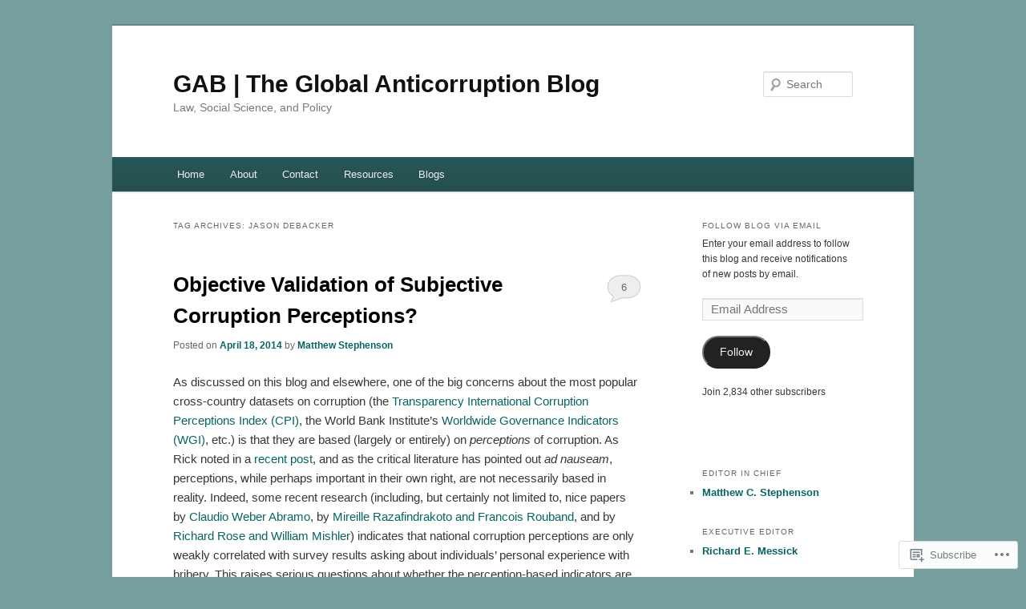

--- FILE ---
content_type: text/html; charset=UTF-8
request_url: https://globalanticorruptionblog.com/tag/jason-debacker/
body_size: 23769
content:
<!DOCTYPE html>
<!--[if IE 6]>
<html id="ie6" lang="en">
<![endif]-->
<!--[if IE 7]>
<html id="ie7" lang="en">
<![endif]-->
<!--[if IE 8]>
<html id="ie8" lang="en">
<![endif]-->
<!--[if !(IE 6) & !(IE 7) & !(IE 8)]><!-->
<html lang="en">
<!--<![endif]-->
<head>
<meta charset="UTF-8" />
<meta name="viewport" content="width=device-width" />
<title>
Jason DeBacker | GAB | The Global Anticorruption Blog	</title>
<link rel="profile" href="https://gmpg.org/xfn/11" />
<link rel="stylesheet" type="text/css" media="all" href="https://s0.wp.com/wp-content/themes/pub/twentyeleven/style.css?m=1741693348i&amp;ver=20190507" />
<link rel="pingback" href="https://globalanticorruptionblog.com/xmlrpc.php">
<!--[if lt IE 9]>
<script src="https://s0.wp.com/wp-content/themes/pub/twentyeleven/js/html5.js?m=1394055389i&amp;ver=3.7.0" type="text/javascript"></script>
<![endif]-->
<meta name='robots' content='max-image-preview:large' />

<!-- Async WordPress.com Remote Login -->
<script id="wpcom_remote_login_js">
var wpcom_remote_login_extra_auth = '';
function wpcom_remote_login_remove_dom_node_id( element_id ) {
	var dom_node = document.getElementById( element_id );
	if ( dom_node ) { dom_node.parentNode.removeChild( dom_node ); }
}
function wpcom_remote_login_remove_dom_node_classes( class_name ) {
	var dom_nodes = document.querySelectorAll( '.' + class_name );
	for ( var i = 0; i < dom_nodes.length; i++ ) {
		dom_nodes[ i ].parentNode.removeChild( dom_nodes[ i ] );
	}
}
function wpcom_remote_login_final_cleanup() {
	wpcom_remote_login_remove_dom_node_classes( "wpcom_remote_login_msg" );
	wpcom_remote_login_remove_dom_node_id( "wpcom_remote_login_key" );
	wpcom_remote_login_remove_dom_node_id( "wpcom_remote_login_validate" );
	wpcom_remote_login_remove_dom_node_id( "wpcom_remote_login_js" );
	wpcom_remote_login_remove_dom_node_id( "wpcom_request_access_iframe" );
	wpcom_remote_login_remove_dom_node_id( "wpcom_request_access_styles" );
}

// Watch for messages back from the remote login
window.addEventListener( "message", function( e ) {
	if ( e.origin === "https://r-login.wordpress.com" ) {
		var data = {};
		try {
			data = JSON.parse( e.data );
		} catch( e ) {
			wpcom_remote_login_final_cleanup();
			return;
		}

		if ( data.msg === 'LOGIN' ) {
			// Clean up the login check iframe
			wpcom_remote_login_remove_dom_node_id( "wpcom_remote_login_key" );

			var id_regex = new RegExp( /^[0-9]+$/ );
			var token_regex = new RegExp( /^.*|.*|.*$/ );
			if (
				token_regex.test( data.token )
				&& id_regex.test( data.wpcomid )
			) {
				// We have everything we need to ask for a login
				var script = document.createElement( "script" );
				script.setAttribute( "id", "wpcom_remote_login_validate" );
				script.src = '/remote-login.php?wpcom_remote_login=validate'
					+ '&wpcomid=' + data.wpcomid
					+ '&token=' + encodeURIComponent( data.token )
					+ '&host=' + window.location.protocol
					+ '//' + window.location.hostname
					+ '&postid=262'
					+ '&is_singular=';
				document.body.appendChild( script );
			}

			return;
		}

		// Safari ITP, not logged in, so redirect
		if ( data.msg === 'LOGIN-REDIRECT' ) {
			window.location = 'https://wordpress.com/log-in?redirect_to=' + window.location.href;
			return;
		}

		// Safari ITP, storage access failed, remove the request
		if ( data.msg === 'LOGIN-REMOVE' ) {
			var css_zap = 'html { -webkit-transition: margin-top 1s; transition: margin-top 1s; } /* 9001 */ html { margin-top: 0 !important; } * html body { margin-top: 0 !important; } @media screen and ( max-width: 782px ) { html { margin-top: 0 !important; } * html body { margin-top: 0 !important; } }';
			var style_zap = document.createElement( 'style' );
			style_zap.type = 'text/css';
			style_zap.appendChild( document.createTextNode( css_zap ) );
			document.body.appendChild( style_zap );

			var e = document.getElementById( 'wpcom_request_access_iframe' );
			e.parentNode.removeChild( e );

			document.cookie = 'wordpress_com_login_access=denied; path=/; max-age=31536000';

			return;
		}

		// Safari ITP
		if ( data.msg === 'REQUEST_ACCESS' ) {
			console.log( 'request access: safari' );

			// Check ITP iframe enable/disable knob
			if ( wpcom_remote_login_extra_auth !== 'safari_itp_iframe' ) {
				return;
			}

			// If we are in a "private window" there is no ITP.
			var private_window = false;
			try {
				var opendb = window.openDatabase( null, null, null, null );
			} catch( e ) {
				private_window = true;
			}

			if ( private_window ) {
				console.log( 'private window' );
				return;
			}

			var iframe = document.createElement( 'iframe' );
			iframe.id = 'wpcom_request_access_iframe';
			iframe.setAttribute( 'scrolling', 'no' );
			iframe.setAttribute( 'sandbox', 'allow-storage-access-by-user-activation allow-scripts allow-same-origin allow-top-navigation-by-user-activation' );
			iframe.src = 'https://r-login.wordpress.com/remote-login.php?wpcom_remote_login=request_access&origin=' + encodeURIComponent( data.origin ) + '&wpcomid=' + encodeURIComponent( data.wpcomid );

			var css = 'html { -webkit-transition: margin-top 1s; transition: margin-top 1s; } /* 9001 */ html { margin-top: 46px !important; } * html body { margin-top: 46px !important; } @media screen and ( max-width: 660px ) { html { margin-top: 71px !important; } * html body { margin-top: 71px !important; } #wpcom_request_access_iframe { display: block; height: 71px !important; } } #wpcom_request_access_iframe { border: 0px; height: 46px; position: fixed; top: 0; left: 0; width: 100%; min-width: 100%; z-index: 99999; background: #23282d; } ';

			var style = document.createElement( 'style' );
			style.type = 'text/css';
			style.id = 'wpcom_request_access_styles';
			style.appendChild( document.createTextNode( css ) );
			document.body.appendChild( style );

			document.body.appendChild( iframe );
		}

		if ( data.msg === 'DONE' ) {
			wpcom_remote_login_final_cleanup();
		}
	}
}, false );

// Inject the remote login iframe after the page has had a chance to load
// more critical resources
window.addEventListener( "DOMContentLoaded", function( e ) {
	var iframe = document.createElement( "iframe" );
	iframe.style.display = "none";
	iframe.setAttribute( "scrolling", "no" );
	iframe.setAttribute( "id", "wpcom_remote_login_key" );
	iframe.src = "https://r-login.wordpress.com/remote-login.php"
		+ "?wpcom_remote_login=key"
		+ "&origin=aHR0cHM6Ly9nbG9iYWxhbnRpY29ycnVwdGlvbmJsb2cuY29t"
		+ "&wpcomid=62470674"
		+ "&time=" + Math.floor( Date.now() / 1000 );
	document.body.appendChild( iframe );
}, false );
</script>
<link rel='dns-prefetch' href='//s0.wp.com' />
<link rel="alternate" type="application/rss+xml" title="GAB | The Global Anticorruption Blog &raquo; Feed" href="https://globalanticorruptionblog.com/feed/" />
<link rel="alternate" type="application/rss+xml" title="GAB | The Global Anticorruption Blog &raquo; Comments Feed" href="https://globalanticorruptionblog.com/comments/feed/" />
<link rel="alternate" type="application/rss+xml" title="GAB | The Global Anticorruption Blog &raquo; Jason DeBacker Tag Feed" href="https://globalanticorruptionblog.com/tag/jason-debacker/feed/" />
	<script type="text/javascript">
		/* <![CDATA[ */
		function addLoadEvent(func) {
			var oldonload = window.onload;
			if (typeof window.onload != 'function') {
				window.onload = func;
			} else {
				window.onload = function () {
					oldonload();
					func();
				}
			}
		}
		/* ]]> */
	</script>
	<link crossorigin='anonymous' rel='stylesheet' id='all-css-0-1' href='/wp-content/mu-plugins/likes/jetpack-likes.css?m=1743883414i&cssminify=yes' type='text/css' media='all' />
<style id='wp-emoji-styles-inline-css'>

	img.wp-smiley, img.emoji {
		display: inline !important;
		border: none !important;
		box-shadow: none !important;
		height: 1em !important;
		width: 1em !important;
		margin: 0 0.07em !important;
		vertical-align: -0.1em !important;
		background: none !important;
		padding: 0 !important;
	}
/*# sourceURL=wp-emoji-styles-inline-css */
</style>
<link crossorigin='anonymous' rel='stylesheet' id='all-css-2-1' href='/wp-content/plugins/gutenberg-core/v22.2.0/build/styles/block-library/style.css?m=1764855221i&cssminify=yes' type='text/css' media='all' />
<style id='wp-block-library-inline-css'>
.has-text-align-justify {
	text-align:justify;
}
.has-text-align-justify{text-align:justify;}

/*# sourceURL=wp-block-library-inline-css */
</style><style id='global-styles-inline-css'>
:root{--wp--preset--aspect-ratio--square: 1;--wp--preset--aspect-ratio--4-3: 4/3;--wp--preset--aspect-ratio--3-4: 3/4;--wp--preset--aspect-ratio--3-2: 3/2;--wp--preset--aspect-ratio--2-3: 2/3;--wp--preset--aspect-ratio--16-9: 16/9;--wp--preset--aspect-ratio--9-16: 9/16;--wp--preset--color--black: #000;--wp--preset--color--cyan-bluish-gray: #abb8c3;--wp--preset--color--white: #fff;--wp--preset--color--pale-pink: #f78da7;--wp--preset--color--vivid-red: #cf2e2e;--wp--preset--color--luminous-vivid-orange: #ff6900;--wp--preset--color--luminous-vivid-amber: #fcb900;--wp--preset--color--light-green-cyan: #7bdcb5;--wp--preset--color--vivid-green-cyan: #00d084;--wp--preset--color--pale-cyan-blue: #8ed1fc;--wp--preset--color--vivid-cyan-blue: #0693e3;--wp--preset--color--vivid-purple: #9b51e0;--wp--preset--color--blue: #1982d1;--wp--preset--color--dark-gray: #373737;--wp--preset--color--medium-gray: #666;--wp--preset--color--light-gray: #e2e2e2;--wp--preset--gradient--vivid-cyan-blue-to-vivid-purple: linear-gradient(135deg,rgb(6,147,227) 0%,rgb(155,81,224) 100%);--wp--preset--gradient--light-green-cyan-to-vivid-green-cyan: linear-gradient(135deg,rgb(122,220,180) 0%,rgb(0,208,130) 100%);--wp--preset--gradient--luminous-vivid-amber-to-luminous-vivid-orange: linear-gradient(135deg,rgb(252,185,0) 0%,rgb(255,105,0) 100%);--wp--preset--gradient--luminous-vivid-orange-to-vivid-red: linear-gradient(135deg,rgb(255,105,0) 0%,rgb(207,46,46) 100%);--wp--preset--gradient--very-light-gray-to-cyan-bluish-gray: linear-gradient(135deg,rgb(238,238,238) 0%,rgb(169,184,195) 100%);--wp--preset--gradient--cool-to-warm-spectrum: linear-gradient(135deg,rgb(74,234,220) 0%,rgb(151,120,209) 20%,rgb(207,42,186) 40%,rgb(238,44,130) 60%,rgb(251,105,98) 80%,rgb(254,248,76) 100%);--wp--preset--gradient--blush-light-purple: linear-gradient(135deg,rgb(255,206,236) 0%,rgb(152,150,240) 100%);--wp--preset--gradient--blush-bordeaux: linear-gradient(135deg,rgb(254,205,165) 0%,rgb(254,45,45) 50%,rgb(107,0,62) 100%);--wp--preset--gradient--luminous-dusk: linear-gradient(135deg,rgb(255,203,112) 0%,rgb(199,81,192) 50%,rgb(65,88,208) 100%);--wp--preset--gradient--pale-ocean: linear-gradient(135deg,rgb(255,245,203) 0%,rgb(182,227,212) 50%,rgb(51,167,181) 100%);--wp--preset--gradient--electric-grass: linear-gradient(135deg,rgb(202,248,128) 0%,rgb(113,206,126) 100%);--wp--preset--gradient--midnight: linear-gradient(135deg,rgb(2,3,129) 0%,rgb(40,116,252) 100%);--wp--preset--font-size--small: 13px;--wp--preset--font-size--medium: 20px;--wp--preset--font-size--large: 36px;--wp--preset--font-size--x-large: 42px;--wp--preset--font-family--albert-sans: 'Albert Sans', sans-serif;--wp--preset--font-family--alegreya: Alegreya, serif;--wp--preset--font-family--arvo: Arvo, serif;--wp--preset--font-family--bodoni-moda: 'Bodoni Moda', serif;--wp--preset--font-family--bricolage-grotesque: 'Bricolage Grotesque', sans-serif;--wp--preset--font-family--cabin: Cabin, sans-serif;--wp--preset--font-family--chivo: Chivo, sans-serif;--wp--preset--font-family--commissioner: Commissioner, sans-serif;--wp--preset--font-family--cormorant: Cormorant, serif;--wp--preset--font-family--courier-prime: 'Courier Prime', monospace;--wp--preset--font-family--crimson-pro: 'Crimson Pro', serif;--wp--preset--font-family--dm-mono: 'DM Mono', monospace;--wp--preset--font-family--dm-sans: 'DM Sans', sans-serif;--wp--preset--font-family--dm-serif-display: 'DM Serif Display', serif;--wp--preset--font-family--domine: Domine, serif;--wp--preset--font-family--eb-garamond: 'EB Garamond', serif;--wp--preset--font-family--epilogue: Epilogue, sans-serif;--wp--preset--font-family--fahkwang: Fahkwang, sans-serif;--wp--preset--font-family--figtree: Figtree, sans-serif;--wp--preset--font-family--fira-sans: 'Fira Sans', sans-serif;--wp--preset--font-family--fjalla-one: 'Fjalla One', sans-serif;--wp--preset--font-family--fraunces: Fraunces, serif;--wp--preset--font-family--gabarito: Gabarito, system-ui;--wp--preset--font-family--ibm-plex-mono: 'IBM Plex Mono', monospace;--wp--preset--font-family--ibm-plex-sans: 'IBM Plex Sans', sans-serif;--wp--preset--font-family--ibarra-real-nova: 'Ibarra Real Nova', serif;--wp--preset--font-family--instrument-serif: 'Instrument Serif', serif;--wp--preset--font-family--inter: Inter, sans-serif;--wp--preset--font-family--josefin-sans: 'Josefin Sans', sans-serif;--wp--preset--font-family--jost: Jost, sans-serif;--wp--preset--font-family--libre-baskerville: 'Libre Baskerville', serif;--wp--preset--font-family--libre-franklin: 'Libre Franklin', sans-serif;--wp--preset--font-family--literata: Literata, serif;--wp--preset--font-family--lora: Lora, serif;--wp--preset--font-family--merriweather: Merriweather, serif;--wp--preset--font-family--montserrat: Montserrat, sans-serif;--wp--preset--font-family--newsreader: Newsreader, serif;--wp--preset--font-family--noto-sans-mono: 'Noto Sans Mono', sans-serif;--wp--preset--font-family--nunito: Nunito, sans-serif;--wp--preset--font-family--open-sans: 'Open Sans', sans-serif;--wp--preset--font-family--overpass: Overpass, sans-serif;--wp--preset--font-family--pt-serif: 'PT Serif', serif;--wp--preset--font-family--petrona: Petrona, serif;--wp--preset--font-family--piazzolla: Piazzolla, serif;--wp--preset--font-family--playfair-display: 'Playfair Display', serif;--wp--preset--font-family--plus-jakarta-sans: 'Plus Jakarta Sans', sans-serif;--wp--preset--font-family--poppins: Poppins, sans-serif;--wp--preset--font-family--raleway: Raleway, sans-serif;--wp--preset--font-family--roboto: Roboto, sans-serif;--wp--preset--font-family--roboto-slab: 'Roboto Slab', serif;--wp--preset--font-family--rubik: Rubik, sans-serif;--wp--preset--font-family--rufina: Rufina, serif;--wp--preset--font-family--sora: Sora, sans-serif;--wp--preset--font-family--source-sans-3: 'Source Sans 3', sans-serif;--wp--preset--font-family--source-serif-4: 'Source Serif 4', serif;--wp--preset--font-family--space-mono: 'Space Mono', monospace;--wp--preset--font-family--syne: Syne, sans-serif;--wp--preset--font-family--texturina: Texturina, serif;--wp--preset--font-family--urbanist: Urbanist, sans-serif;--wp--preset--font-family--work-sans: 'Work Sans', sans-serif;--wp--preset--spacing--20: 0.44rem;--wp--preset--spacing--30: 0.67rem;--wp--preset--spacing--40: 1rem;--wp--preset--spacing--50: 1.5rem;--wp--preset--spacing--60: 2.25rem;--wp--preset--spacing--70: 3.38rem;--wp--preset--spacing--80: 5.06rem;--wp--preset--shadow--natural: 6px 6px 9px rgba(0, 0, 0, 0.2);--wp--preset--shadow--deep: 12px 12px 50px rgba(0, 0, 0, 0.4);--wp--preset--shadow--sharp: 6px 6px 0px rgba(0, 0, 0, 0.2);--wp--preset--shadow--outlined: 6px 6px 0px -3px rgb(255, 255, 255), 6px 6px rgb(0, 0, 0);--wp--preset--shadow--crisp: 6px 6px 0px rgb(0, 0, 0);}:where(.is-layout-flex){gap: 0.5em;}:where(.is-layout-grid){gap: 0.5em;}body .is-layout-flex{display: flex;}.is-layout-flex{flex-wrap: wrap;align-items: center;}.is-layout-flex > :is(*, div){margin: 0;}body .is-layout-grid{display: grid;}.is-layout-grid > :is(*, div){margin: 0;}:where(.wp-block-columns.is-layout-flex){gap: 2em;}:where(.wp-block-columns.is-layout-grid){gap: 2em;}:where(.wp-block-post-template.is-layout-flex){gap: 1.25em;}:where(.wp-block-post-template.is-layout-grid){gap: 1.25em;}.has-black-color{color: var(--wp--preset--color--black) !important;}.has-cyan-bluish-gray-color{color: var(--wp--preset--color--cyan-bluish-gray) !important;}.has-white-color{color: var(--wp--preset--color--white) !important;}.has-pale-pink-color{color: var(--wp--preset--color--pale-pink) !important;}.has-vivid-red-color{color: var(--wp--preset--color--vivid-red) !important;}.has-luminous-vivid-orange-color{color: var(--wp--preset--color--luminous-vivid-orange) !important;}.has-luminous-vivid-amber-color{color: var(--wp--preset--color--luminous-vivid-amber) !important;}.has-light-green-cyan-color{color: var(--wp--preset--color--light-green-cyan) !important;}.has-vivid-green-cyan-color{color: var(--wp--preset--color--vivid-green-cyan) !important;}.has-pale-cyan-blue-color{color: var(--wp--preset--color--pale-cyan-blue) !important;}.has-vivid-cyan-blue-color{color: var(--wp--preset--color--vivid-cyan-blue) !important;}.has-vivid-purple-color{color: var(--wp--preset--color--vivid-purple) !important;}.has-black-background-color{background-color: var(--wp--preset--color--black) !important;}.has-cyan-bluish-gray-background-color{background-color: var(--wp--preset--color--cyan-bluish-gray) !important;}.has-white-background-color{background-color: var(--wp--preset--color--white) !important;}.has-pale-pink-background-color{background-color: var(--wp--preset--color--pale-pink) !important;}.has-vivid-red-background-color{background-color: var(--wp--preset--color--vivid-red) !important;}.has-luminous-vivid-orange-background-color{background-color: var(--wp--preset--color--luminous-vivid-orange) !important;}.has-luminous-vivid-amber-background-color{background-color: var(--wp--preset--color--luminous-vivid-amber) !important;}.has-light-green-cyan-background-color{background-color: var(--wp--preset--color--light-green-cyan) !important;}.has-vivid-green-cyan-background-color{background-color: var(--wp--preset--color--vivid-green-cyan) !important;}.has-pale-cyan-blue-background-color{background-color: var(--wp--preset--color--pale-cyan-blue) !important;}.has-vivid-cyan-blue-background-color{background-color: var(--wp--preset--color--vivid-cyan-blue) !important;}.has-vivid-purple-background-color{background-color: var(--wp--preset--color--vivid-purple) !important;}.has-black-border-color{border-color: var(--wp--preset--color--black) !important;}.has-cyan-bluish-gray-border-color{border-color: var(--wp--preset--color--cyan-bluish-gray) !important;}.has-white-border-color{border-color: var(--wp--preset--color--white) !important;}.has-pale-pink-border-color{border-color: var(--wp--preset--color--pale-pink) !important;}.has-vivid-red-border-color{border-color: var(--wp--preset--color--vivid-red) !important;}.has-luminous-vivid-orange-border-color{border-color: var(--wp--preset--color--luminous-vivid-orange) !important;}.has-luminous-vivid-amber-border-color{border-color: var(--wp--preset--color--luminous-vivid-amber) !important;}.has-light-green-cyan-border-color{border-color: var(--wp--preset--color--light-green-cyan) !important;}.has-vivid-green-cyan-border-color{border-color: var(--wp--preset--color--vivid-green-cyan) !important;}.has-pale-cyan-blue-border-color{border-color: var(--wp--preset--color--pale-cyan-blue) !important;}.has-vivid-cyan-blue-border-color{border-color: var(--wp--preset--color--vivid-cyan-blue) !important;}.has-vivid-purple-border-color{border-color: var(--wp--preset--color--vivid-purple) !important;}.has-vivid-cyan-blue-to-vivid-purple-gradient-background{background: var(--wp--preset--gradient--vivid-cyan-blue-to-vivid-purple) !important;}.has-light-green-cyan-to-vivid-green-cyan-gradient-background{background: var(--wp--preset--gradient--light-green-cyan-to-vivid-green-cyan) !important;}.has-luminous-vivid-amber-to-luminous-vivid-orange-gradient-background{background: var(--wp--preset--gradient--luminous-vivid-amber-to-luminous-vivid-orange) !important;}.has-luminous-vivid-orange-to-vivid-red-gradient-background{background: var(--wp--preset--gradient--luminous-vivid-orange-to-vivid-red) !important;}.has-very-light-gray-to-cyan-bluish-gray-gradient-background{background: var(--wp--preset--gradient--very-light-gray-to-cyan-bluish-gray) !important;}.has-cool-to-warm-spectrum-gradient-background{background: var(--wp--preset--gradient--cool-to-warm-spectrum) !important;}.has-blush-light-purple-gradient-background{background: var(--wp--preset--gradient--blush-light-purple) !important;}.has-blush-bordeaux-gradient-background{background: var(--wp--preset--gradient--blush-bordeaux) !important;}.has-luminous-dusk-gradient-background{background: var(--wp--preset--gradient--luminous-dusk) !important;}.has-pale-ocean-gradient-background{background: var(--wp--preset--gradient--pale-ocean) !important;}.has-electric-grass-gradient-background{background: var(--wp--preset--gradient--electric-grass) !important;}.has-midnight-gradient-background{background: var(--wp--preset--gradient--midnight) !important;}.has-small-font-size{font-size: var(--wp--preset--font-size--small) !important;}.has-medium-font-size{font-size: var(--wp--preset--font-size--medium) !important;}.has-large-font-size{font-size: var(--wp--preset--font-size--large) !important;}.has-x-large-font-size{font-size: var(--wp--preset--font-size--x-large) !important;}.has-albert-sans-font-family{font-family: var(--wp--preset--font-family--albert-sans) !important;}.has-alegreya-font-family{font-family: var(--wp--preset--font-family--alegreya) !important;}.has-arvo-font-family{font-family: var(--wp--preset--font-family--arvo) !important;}.has-bodoni-moda-font-family{font-family: var(--wp--preset--font-family--bodoni-moda) !important;}.has-bricolage-grotesque-font-family{font-family: var(--wp--preset--font-family--bricolage-grotesque) !important;}.has-cabin-font-family{font-family: var(--wp--preset--font-family--cabin) !important;}.has-chivo-font-family{font-family: var(--wp--preset--font-family--chivo) !important;}.has-commissioner-font-family{font-family: var(--wp--preset--font-family--commissioner) !important;}.has-cormorant-font-family{font-family: var(--wp--preset--font-family--cormorant) !important;}.has-courier-prime-font-family{font-family: var(--wp--preset--font-family--courier-prime) !important;}.has-crimson-pro-font-family{font-family: var(--wp--preset--font-family--crimson-pro) !important;}.has-dm-mono-font-family{font-family: var(--wp--preset--font-family--dm-mono) !important;}.has-dm-sans-font-family{font-family: var(--wp--preset--font-family--dm-sans) !important;}.has-dm-serif-display-font-family{font-family: var(--wp--preset--font-family--dm-serif-display) !important;}.has-domine-font-family{font-family: var(--wp--preset--font-family--domine) !important;}.has-eb-garamond-font-family{font-family: var(--wp--preset--font-family--eb-garamond) !important;}.has-epilogue-font-family{font-family: var(--wp--preset--font-family--epilogue) !important;}.has-fahkwang-font-family{font-family: var(--wp--preset--font-family--fahkwang) !important;}.has-figtree-font-family{font-family: var(--wp--preset--font-family--figtree) !important;}.has-fira-sans-font-family{font-family: var(--wp--preset--font-family--fira-sans) !important;}.has-fjalla-one-font-family{font-family: var(--wp--preset--font-family--fjalla-one) !important;}.has-fraunces-font-family{font-family: var(--wp--preset--font-family--fraunces) !important;}.has-gabarito-font-family{font-family: var(--wp--preset--font-family--gabarito) !important;}.has-ibm-plex-mono-font-family{font-family: var(--wp--preset--font-family--ibm-plex-mono) !important;}.has-ibm-plex-sans-font-family{font-family: var(--wp--preset--font-family--ibm-plex-sans) !important;}.has-ibarra-real-nova-font-family{font-family: var(--wp--preset--font-family--ibarra-real-nova) !important;}.has-instrument-serif-font-family{font-family: var(--wp--preset--font-family--instrument-serif) !important;}.has-inter-font-family{font-family: var(--wp--preset--font-family--inter) !important;}.has-josefin-sans-font-family{font-family: var(--wp--preset--font-family--josefin-sans) !important;}.has-jost-font-family{font-family: var(--wp--preset--font-family--jost) !important;}.has-libre-baskerville-font-family{font-family: var(--wp--preset--font-family--libre-baskerville) !important;}.has-libre-franklin-font-family{font-family: var(--wp--preset--font-family--libre-franklin) !important;}.has-literata-font-family{font-family: var(--wp--preset--font-family--literata) !important;}.has-lora-font-family{font-family: var(--wp--preset--font-family--lora) !important;}.has-merriweather-font-family{font-family: var(--wp--preset--font-family--merriweather) !important;}.has-montserrat-font-family{font-family: var(--wp--preset--font-family--montserrat) !important;}.has-newsreader-font-family{font-family: var(--wp--preset--font-family--newsreader) !important;}.has-noto-sans-mono-font-family{font-family: var(--wp--preset--font-family--noto-sans-mono) !important;}.has-nunito-font-family{font-family: var(--wp--preset--font-family--nunito) !important;}.has-open-sans-font-family{font-family: var(--wp--preset--font-family--open-sans) !important;}.has-overpass-font-family{font-family: var(--wp--preset--font-family--overpass) !important;}.has-pt-serif-font-family{font-family: var(--wp--preset--font-family--pt-serif) !important;}.has-petrona-font-family{font-family: var(--wp--preset--font-family--petrona) !important;}.has-piazzolla-font-family{font-family: var(--wp--preset--font-family--piazzolla) !important;}.has-playfair-display-font-family{font-family: var(--wp--preset--font-family--playfair-display) !important;}.has-plus-jakarta-sans-font-family{font-family: var(--wp--preset--font-family--plus-jakarta-sans) !important;}.has-poppins-font-family{font-family: var(--wp--preset--font-family--poppins) !important;}.has-raleway-font-family{font-family: var(--wp--preset--font-family--raleway) !important;}.has-roboto-font-family{font-family: var(--wp--preset--font-family--roboto) !important;}.has-roboto-slab-font-family{font-family: var(--wp--preset--font-family--roboto-slab) !important;}.has-rubik-font-family{font-family: var(--wp--preset--font-family--rubik) !important;}.has-rufina-font-family{font-family: var(--wp--preset--font-family--rufina) !important;}.has-sora-font-family{font-family: var(--wp--preset--font-family--sora) !important;}.has-source-sans-3-font-family{font-family: var(--wp--preset--font-family--source-sans-3) !important;}.has-source-serif-4-font-family{font-family: var(--wp--preset--font-family--source-serif-4) !important;}.has-space-mono-font-family{font-family: var(--wp--preset--font-family--space-mono) !important;}.has-syne-font-family{font-family: var(--wp--preset--font-family--syne) !important;}.has-texturina-font-family{font-family: var(--wp--preset--font-family--texturina) !important;}.has-urbanist-font-family{font-family: var(--wp--preset--font-family--urbanist) !important;}.has-work-sans-font-family{font-family: var(--wp--preset--font-family--work-sans) !important;}
/*# sourceURL=global-styles-inline-css */
</style>

<style id='classic-theme-styles-inline-css'>
/*! This file is auto-generated */
.wp-block-button__link{color:#fff;background-color:#32373c;border-radius:9999px;box-shadow:none;text-decoration:none;padding:calc(.667em + 2px) calc(1.333em + 2px);font-size:1.125em}.wp-block-file__button{background:#32373c;color:#fff;text-decoration:none}
/*# sourceURL=/wp-includes/css/classic-themes.min.css */
</style>
<link crossorigin='anonymous' rel='stylesheet' id='all-css-4-1' href='/_static/??-eJyNj10OgkAMhC9kaUCj+GA8CwsVV/cv2wXC7S2QKMaE+LLZTuabTnEIUHuXyCUMpmu1Y6y9Mr5+MhZZXmY5sLbBEETqswM2mtPbAZxGQ1nNvMNVkO3gkxVJdBuqNDksNboiQ1ZsW9gQhAGlQiRmkNfqzkK6C8g/3CJj6BSmQYRRFvTkcOn4t32+BebNW9UiSW4r3xbFtRq3oJY8SJsqae++BriZSscJvdpLfizzcl8U59PjBR3EmFk=&cssminify=yes' type='text/css' media='all' />
<style id='jetpack-global-styles-frontend-style-inline-css'>
:root { --font-headings: unset; --font-base: unset; --font-headings-default: -apple-system,BlinkMacSystemFont,"Segoe UI",Roboto,Oxygen-Sans,Ubuntu,Cantarell,"Helvetica Neue",sans-serif; --font-base-default: -apple-system,BlinkMacSystemFont,"Segoe UI",Roboto,Oxygen-Sans,Ubuntu,Cantarell,"Helvetica Neue",sans-serif;}
/*# sourceURL=jetpack-global-styles-frontend-style-inline-css */
</style>
<link crossorigin='anonymous' rel='stylesheet' id='all-css-6-1' href='/_static/??-eJyNjcsKAjEMRX/IGtQZBxfip0hMS9sxTYppGfx7H7gRN+7ugcs5sFRHKi1Ig9Jd5R6zGMyhVaTrh8G6QFHfORhYwlvw6P39PbPENZmt4G/ROQuBKWVkxxrVvuBH1lIoz2waILJekF+HUzlupnG3nQ77YZwfuRJIaQ==&cssminify=yes' type='text/css' media='all' />
<script type="text/javascript" id="wpcom-actionbar-placeholder-js-extra">
/* <![CDATA[ */
var actionbardata = {"siteID":"62470674","postID":"0","siteURL":"https://globalanticorruptionblog.com","xhrURL":"https://globalanticorruptionblog.com/wp-admin/admin-ajax.php","nonce":"538b1bcb63","isLoggedIn":"","statusMessage":"","subsEmailDefault":"instantly","proxyScriptUrl":"https://s0.wp.com/wp-content/js/wpcom-proxy-request.js?m=1513050504i&amp;ver=20211021","i18n":{"followedText":"New posts from this site will now appear in your \u003Ca href=\"https://wordpress.com/reader\"\u003EReader\u003C/a\u003E","foldBar":"Collapse this bar","unfoldBar":"Expand this bar","shortLinkCopied":"Shortlink copied to clipboard."}};
//# sourceURL=wpcom-actionbar-placeholder-js-extra
/* ]]> */
</script>
<script type="text/javascript" id="jetpack-mu-wpcom-settings-js-before">
/* <![CDATA[ */
var JETPACK_MU_WPCOM_SETTINGS = {"assetsUrl":"https://s0.wp.com/wp-content/mu-plugins/jetpack-mu-wpcom-plugin/sun/jetpack_vendor/automattic/jetpack-mu-wpcom/src/build/"};
//# sourceURL=jetpack-mu-wpcom-settings-js-before
/* ]]> */
</script>
<script crossorigin='anonymous' type='text/javascript'  src='/wp-content/js/rlt-proxy.js?m=1720530689i'></script>
<script type="text/javascript" id="rlt-proxy-js-after">
/* <![CDATA[ */
	rltInitialize( {"token":null,"iframeOrigins":["https:\/\/widgets.wp.com"]} );
//# sourceURL=rlt-proxy-js-after
/* ]]> */
</script>
<link rel="EditURI" type="application/rsd+xml" title="RSD" href="https://anticorruptionblog.wordpress.com/xmlrpc.php?rsd" />
<meta name="generator" content="WordPress.com" />

<!-- Jetpack Open Graph Tags -->
<meta property="og:type" content="website" />
<meta property="og:title" content="Jason DeBacker &#8211; GAB | The Global Anticorruption Blog" />
<meta property="og:url" content="https://globalanticorruptionblog.com/tag/jason-debacker/" />
<meta property="og:site_name" content="GAB | The Global Anticorruption Blog" />
<meta property="og:image" content="https://s0.wp.com/i/blank.jpg?m=1383295312i" />
<meta property="og:image:width" content="200" />
<meta property="og:image:height" content="200" />
<meta property="og:image:alt" content="" />
<meta property="og:locale" content="en_US" />
<meta name="twitter:creator" content="@AnticorruptBlog" />
<meta name="twitter:site" content="@AnticorruptBlog" />

<!-- End Jetpack Open Graph Tags -->
<link rel="shortcut icon" type="image/x-icon" href="https://s0.wp.com/i/favicon.ico?m=1713425267i" sizes="16x16 24x24 32x32 48x48" />
<link rel="icon" type="image/x-icon" href="https://s0.wp.com/i/favicon.ico?m=1713425267i" sizes="16x16 24x24 32x32 48x48" />
<link rel="apple-touch-icon" href="https://s0.wp.com/i/webclip.png?m=1713868326i" />
<link rel='openid.server' href='https://globalanticorruptionblog.com/?openidserver=1' />
<link rel='openid.delegate' href='https://globalanticorruptionblog.com/' />
<link rel="search" type="application/opensearchdescription+xml" href="https://globalanticorruptionblog.com/osd.xml" title="GAB &#124; The Global Anticorruption Blog" />
<link rel="search" type="application/opensearchdescription+xml" href="https://s1.wp.com/opensearch.xml" title="WordPress.com" />
<meta name="theme-color" content="#789f9f" />
<meta name="description" content="Posts about Jason DeBacker written by Matthew Stephenson" />
<style type="text/css" id="custom-background-css">
body.custom-background { background-color: #789f9f; }
</style>
	<style type="text/css" id="custom-colors-css">#access {
	background-image: -webkit-linear-gradient( rgba(0,0,0,0), rgba(0,0,0,0.08) );
	background-image: -moz-linear-gradient( rgba(0,0,0,0), rgba(0,0,0,0.08) );
	background-image: linear-gradient( rgba(0,0,0,0), rgba(0,0,0,0.08) );
	box-shadow: rgba(0, 0, 0, 0.2) 0px 1px 2px;
}
#branding .only-search #s { border-color: #000;}
#branding .only-search #s { border-color: rgba( 0, 0, 0, 0.2 );}
#site-generator { border-color: #000;}
#site-generator { border-color: rgba( 0, 0, 0, 0.1 );}
#branding .only-search #s { background-color: #fff;}
#branding .only-search #s { background-color: rgba( 255, 255, 255, 0.4 );}
#branding .only-search #s:focus { background-color: #fff;}
#branding .only-search #s:focus { background-color: rgba( 255, 255, 255, 0.9 );}
#access a { color: #EEEEEE;}
#access li:hover > a, #access a:focus { color: #000000;}
#branding .only-search #s { color: #000000;}
body { background-color: #789f9f;}
#site-generator { background-color: #789f9f;}
#site-generator { background-color: rgba( 120, 159, 159, 0.1 );}
#branding { border-color: #5F8686;}
#access { background-color: #295656;}
#access li:hover > a, #access a:focus { background: #598181;}
.entry-title, .entry-title a, .singular .entry-title { color: #050000;}
.entry-title a:hover, .entry-title a:focus { color: #000000;}
a, #site-title a:focus, #site-title a:hover, #site-title a:active, .entry-title a:active, .widget_twentyeleven_ephemera .comments-link a:hover, section.recent-posts .other-recent-posts a[rel="bookmark"]:hover, section.recent-posts .other-recent-posts .comments-link a:hover, .format-image footer.entry-meta a:hover, #site-generator a:hover { color: #066662;}
section.recent-posts .other-recent-posts .comments-link a:hover { border-color: #066662;}
article.feature-image.small .entry-summary p a:hover, .entry-header .comments-link a:hover, .entry-header .comments-link a:focus, .entry-header .comments-link a:active, .feature-slider a.active { background-color: #066662;}
</style>
			<link rel="stylesheet" id="custom-css-css" type="text/css" href="https://s0.wp.com/?custom-css=1&#038;csblog=4e7tw&#038;cscache=6&#038;csrev=39" />
			<link crossorigin='anonymous' rel='stylesheet' id='all-css-0-3' href='/wp-content/mu-plugins/jetpack-plugin/sun/_inc/build/subscriptions/subscriptions.min.css?m=1753981412i&cssminify=yes' type='text/css' media='all' />
</head>

<body class="archive tag tag-jason-debacker tag-156723551 custom-background wp-embed-responsive wp-theme-pubtwentyeleven customizer-styles-applied two-column right-sidebar jetpack-reblog-enabled custom-colors">
<div class="skip-link"><a class="assistive-text" href="#content">Skip to primary content</a></div><div class="skip-link"><a class="assistive-text" href="#secondary">Skip to secondary content</a></div><div id="page" class="hfeed">
	<header id="branding">
			<hgroup>
				<h1 id="site-title"><span><a href="https://globalanticorruptionblog.com/" rel="home">GAB | The Global Anticorruption Blog</a></span></h1>
				<h2 id="site-description">Law, Social Science, and Policy</h2>
			</hgroup>

			
									<form method="get" id="searchform" action="https://globalanticorruptionblog.com/">
		<label for="s" class="assistive-text">Search</label>
		<input type="text" class="field" name="s" id="s" placeholder="Search" />
		<input type="submit" class="submit" name="submit" id="searchsubmit" value="Search" />
	</form>
			
			<nav id="access">
				<h3 class="assistive-text">Main menu</h3>
				<div class="menu-menu-1-container"><ul id="menu-menu-1" class="menu"><li id="menu-item-80" class="menu-item menu-item-type-custom menu-item-object-custom menu-item-80"><a href="https://anticorruptionblog.wordpress.com/">Home</a></li>
<li id="menu-item-81" class="menu-item menu-item-type-post_type menu-item-object-page menu-item-81"><a href="https://globalanticorruptionblog.com/about/">About</a></li>
<li id="menu-item-83" class="menu-item menu-item-type-post_type menu-item-object-page menu-item-83"><a href="https://globalanticorruptionblog.com/contact/">Contact</a></li>
<li id="menu-item-84" class="menu-item menu-item-type-post_type menu-item-object-page menu-item-84"><a href="https://globalanticorruptionblog.com/resources/">Resources</a></li>
<li id="menu-item-82" class="menu-item menu-item-type-post_type menu-item-object-page menu-item-82"><a href="https://globalanticorruptionblog.com/blogs/">Blogs</a></li>
</ul></div>			</nav><!-- #access -->
	</header><!-- #branding -->


	<div id="main">

		<section id="primary">
			<div id="content" role="main">

			
				<header class="page-header">
					<h1 class="page-title">Tag Archives: <span>Jason DeBacker</span></h1>

									</header>

				
				
					
	<article id="post-262" class="post-262 post type-post status-publish format-standard hentry category-commentary tag-ahn-tran tag-bradley-heim tag-claudio-weber-abramo tag-corruption-perceptions-index tag-edward-miguel tag-foreign-corrupt-practices-act tag-francois-rouband tag-jason-debacker tag-laarni-escresa tag-lucio-picci tag-measurement tag-mireille-razafindrakoto tag-raymond-fisman tag-richard-rose tag-shang-jin-wei tag-tax-evasion tag-trade tag-william-mishler tag-world-governance-indicators">
		<header class="entry-header">
						<h1 class="entry-title"><a href="https://globalanticorruptionblog.com/2014/04/18/objective-validation-of-subjective-corruption-perceptions/" rel="bookmark">Objective Validation of Subjective Corruption&nbsp;Perceptions?</a></h1>
			
						<div class="entry-meta">
				<span class="sep">Posted on </span><a href="https://globalanticorruptionblog.com/2014/04/18/objective-validation-of-subjective-corruption-perceptions/" title="10:00 am" rel="bookmark"><time class="entry-date" datetime="2014-04-18T10:00:52-04:00">April 18, 2014</time></a><span class="by-author"> <span class="sep"> by </span> <span class="author vcard"><a class="url fn n" href="https://globalanticorruptionblog.com/author/mstephen404/" title="View all posts by Matthew Stephenson" rel="author">Matthew Stephenson</a></span></span>			</div><!-- .entry-meta -->
			
						<div class="comments-link">
				<a href="https://globalanticorruptionblog.com/2014/04/18/objective-validation-of-subjective-corruption-perceptions/#comments">6</a>			</div>
					</header><!-- .entry-header -->

				<div class="entry-content">
			<p>As discussed on this blog and elsewhere, one of the big concerns about the most popular cross-country datasets on corruption (the <a title="TI CPI 2013" href="http://cpi.transparency.org/cpi2013/" target="_blank">Transparency International Corruption Perceptions Index (CPI)</a>, the World Bank Institute’s <a title="WGI" href="http://info.worldbank.org/governance/wgi/index.aspx#home" target="_blank">Worldwide Governance Indicators (WGI)</a>, etc.) is that they are based (largely or entirely) on <em>perceptions</em> of corruption. As Rick noted in a <a title="Perceptions of Reality: Transparency International’s Corruption Perceptions Index" href="https://globalanticorruptionblog.com/2014/03/19/perceptions-of-reality-transparency-internationals-corruption-perceptions-index/">recent post</a>, and as the critical literature has pointed out <em>ad nauseam</em>, perceptions, while perhaps important in their own right, are not necessarily based in reality. Indeed, some recent research (including, but certainly not limited to, nice papers by <a title="Weber Abramo - How Much Do Corruption Perceptions Really Tell Us?" href="http://www.economics-ejournal.org/economics/journalarticles/2008-3" target="_blank">Claudio Weber Abramo</a>, by <a title="Razafindrakoto &amp; Rouband - Are International Databases on Corruption Reliable?" href="http://ideas.repec.org/a/eee/wdevel/v38y2010i8p1057-1069.html" target="_blank">Mireille Razafindrakoto and Francois Rouband</a>, and by <a title="Rose &amp; Mishler - Experience versus Perception of Corruption" href="http://www.tandfonline.com/doi/abs/10.1080/17440571003669175#.UuaBkMIo5aQ" target="_blank">Richard Rose and William Mishler</a>) indicates that national corruption perceptions are only weakly correlated with survey results asking about individuals’ personal experience with bribery. This raises serious questions about whether the perception-based indicators are useful either for general assessment or for testing hypotheses about the causes or consequences of corruption.</p>
<p>But might there be more objective measures that could be used to assess whether the corruption perceptions indices are picking up something real? Off the top of my head, I can think of four quite clever recent papers that demonstrate a strong correlation between a subjective corruption perception index and some more objective measure of dishonest behavior. I’m sure there are more, but let me note the four examples that I can think of, and then say a bit on what this might mean for the use of perception-based indicators in empirical corruption research.</p>
<p> <a href="https://globalanticorruptionblog.com/2014/04/18/objective-validation-of-subjective-corruption-perceptions/#more-262" class="more-link">Continue reading <span class="meta-nav">&rarr;</span></a></p>
<div id="jp-post-flair" class="sharedaddy sd-like-enabled sd-sharing-enabled"><div class="sharedaddy sd-sharing-enabled"><div class="robots-nocontent sd-block sd-social sd-social-icon-text sd-sharing"><h3 class="sd-title">Share this:</h3><div class="sd-content"><ul><li class="share-twitter"><a rel="nofollow noopener noreferrer"
				data-shared="sharing-twitter-262"
				class="share-twitter sd-button share-icon"
				href="https://globalanticorruptionblog.com/2014/04/18/objective-validation-of-subjective-corruption-perceptions/?share=twitter"
				target="_blank"
				aria-labelledby="sharing-twitter-262"
				>
				<span id="sharing-twitter-262" hidden>Click to share on X (Opens in new window)</span>
				<span>X</span>
			</a></li><li class="share-facebook"><a rel="nofollow noopener noreferrer"
				data-shared="sharing-facebook-262"
				class="share-facebook sd-button share-icon"
				href="https://globalanticorruptionblog.com/2014/04/18/objective-validation-of-subjective-corruption-perceptions/?share=facebook"
				target="_blank"
				aria-labelledby="sharing-facebook-262"
				>
				<span id="sharing-facebook-262" hidden>Click to share on Facebook (Opens in new window)</span>
				<span>Facebook</span>
			</a></li><li class="share-email"><a rel="nofollow noopener noreferrer"
				data-shared="sharing-email-262"
				class="share-email sd-button share-icon"
				href="mailto:?subject=%5BShared%20Post%5D%20Objective%20Validation%20of%20Subjective%20Corruption%20Perceptions%3F&#038;body=https%3A%2F%2Fglobalanticorruptionblog.com%2F2014%2F04%2F18%2Fobjective-validation-of-subjective-corruption-perceptions%2F&#038;share=email"
				target="_blank"
				aria-labelledby="sharing-email-262"
				data-email-share-error-title="Do you have email set up?" data-email-share-error-text="If you&#039;re having problems sharing via email, you might not have email set up for your browser. You may need to create a new email yourself." data-email-share-nonce="429c4de07e" data-email-share-track-url="https://globalanticorruptionblog.com/2014/04/18/objective-validation-of-subjective-corruption-perceptions/?share=email">
				<span id="sharing-email-262" hidden>Click to email a link to a friend (Opens in new window)</span>
				<span>Email</span>
			</a></li><li class="share-print"><a rel="nofollow noopener noreferrer"
				data-shared="sharing-print-262"
				class="share-print sd-button share-icon"
				href="https://globalanticorruptionblog.com/2014/04/18/objective-validation-of-subjective-corruption-perceptions/?share=print"
				target="_blank"
				aria-labelledby="sharing-print-262"
				>
				<span id="sharing-print-262" hidden>Click to print (Opens in new window)</span>
				<span>Print</span>
			</a></li><li class="share-jetpack-whatsapp"><a rel="nofollow noopener noreferrer"
				data-shared="sharing-whatsapp-262"
				class="share-jetpack-whatsapp sd-button share-icon"
				href="https://globalanticorruptionblog.com/2014/04/18/objective-validation-of-subjective-corruption-perceptions/?share=jetpack-whatsapp"
				target="_blank"
				aria-labelledby="sharing-whatsapp-262"
				>
				<span id="sharing-whatsapp-262" hidden>Click to share on WhatsApp (Opens in new window)</span>
				<span>WhatsApp</span>
			</a></li><li><a href="#" class="sharing-anchor sd-button share-more"><span>More</span></a></li><li class="share-end"></li></ul><div class="sharing-hidden"><div class="inner" style="display: none;"><ul><li class="share-pinterest"><a rel="nofollow noopener noreferrer"
				data-shared="sharing-pinterest-262"
				class="share-pinterest sd-button share-icon"
				href="https://globalanticorruptionblog.com/2014/04/18/objective-validation-of-subjective-corruption-perceptions/?share=pinterest"
				target="_blank"
				aria-labelledby="sharing-pinterest-262"
				>
				<span id="sharing-pinterest-262" hidden>Click to share on Pinterest (Opens in new window)</span>
				<span>Pinterest</span>
			</a></li><li class="share-pocket"><a rel="nofollow noopener noreferrer"
				data-shared="sharing-pocket-262"
				class="share-pocket sd-button share-icon"
				href="https://globalanticorruptionblog.com/2014/04/18/objective-validation-of-subjective-corruption-perceptions/?share=pocket"
				target="_blank"
				aria-labelledby="sharing-pocket-262"
				>
				<span id="sharing-pocket-262" hidden>Click to share on Pocket (Opens in new window)</span>
				<span>Pocket</span>
			</a></li><li class="share-reddit"><a rel="nofollow noopener noreferrer"
				data-shared="sharing-reddit-262"
				class="share-reddit sd-button share-icon"
				href="https://globalanticorruptionblog.com/2014/04/18/objective-validation-of-subjective-corruption-perceptions/?share=reddit"
				target="_blank"
				aria-labelledby="sharing-reddit-262"
				>
				<span id="sharing-reddit-262" hidden>Click to share on Reddit (Opens in new window)</span>
				<span>Reddit</span>
			</a></li><li class="share-tumblr"><a rel="nofollow noopener noreferrer"
				data-shared="sharing-tumblr-262"
				class="share-tumblr sd-button share-icon"
				href="https://globalanticorruptionblog.com/2014/04/18/objective-validation-of-subjective-corruption-perceptions/?share=tumblr"
				target="_blank"
				aria-labelledby="sharing-tumblr-262"
				>
				<span id="sharing-tumblr-262" hidden>Click to share on Tumblr (Opens in new window)</span>
				<span>Tumblr</span>
			</a></li><li class="share-end"></li></ul></div></div></div></div></div><div class='sharedaddy sd-block sd-like jetpack-likes-widget-wrapper jetpack-likes-widget-unloaded' id='like-post-wrapper-62470674-262-6960ce7f7adb8' data-src='//widgets.wp.com/likes/index.html?ver=20260109#blog_id=62470674&amp;post_id=262&amp;origin=anticorruptionblog.wordpress.com&amp;obj_id=62470674-262-6960ce7f7adb8&amp;domain=globalanticorruptionblog.com' data-name='like-post-frame-62470674-262-6960ce7f7adb8' data-title='Like or Reblog'><div class='likes-widget-placeholder post-likes-widget-placeholder' style='height: 55px;'><span class='button'><span>Like</span></span> <span class='loading'>Loading...</span></div><span class='sd-text-color'></span><a class='sd-link-color'></a></div></div>					</div><!-- .entry-content -->
		
		<footer class="entry-meta">
			
									<span class="cat-links">
					<span class="entry-utility-prep entry-utility-prep-cat-links">Posted in</span> <a href="https://globalanticorruptionblog.com/category/commentary/" rel="category tag">Commentary</a>			</span>
							
									<span class="sep"> | </span>
								<span class="tag-links">
					<span class="entry-utility-prep entry-utility-prep-tag-links">Tagged</span> <a href="https://globalanticorruptionblog.com/tag/ahn-tran/" rel="tag">Ahn Tran</a>, <a href="https://globalanticorruptionblog.com/tag/bradley-heim/" rel="tag">Bradley Heim</a>, <a href="https://globalanticorruptionblog.com/tag/claudio-weber-abramo/" rel="tag">Claudio Weber Abramo</a>, <a href="https://globalanticorruptionblog.com/tag/corruption-perceptions-index/" rel="tag">Corruption Perceptions Index</a>, <a href="https://globalanticorruptionblog.com/tag/edward-miguel/" rel="tag">Edward Miguel</a>, <a href="https://globalanticorruptionblog.com/tag/foreign-corrupt-practices-act/" rel="tag">Foreign Corrupt Practices Act</a>, <a href="https://globalanticorruptionblog.com/tag/francois-rouband/" rel="tag">Francois Rouband</a>, <a href="https://globalanticorruptionblog.com/tag/jason-debacker/" rel="tag">Jason DeBacker</a>, <a href="https://globalanticorruptionblog.com/tag/laarni-escresa/" rel="tag">Laarni Escresa</a>, <a href="https://globalanticorruptionblog.com/tag/lucio-picci/" rel="tag">Lucio Picci</a>, <a href="https://globalanticorruptionblog.com/tag/measurement/" rel="tag">measurement</a>, <a href="https://globalanticorruptionblog.com/tag/mireille-razafindrakoto/" rel="tag">Mireille Razafindrakoto</a>, <a href="https://globalanticorruptionblog.com/tag/raymond-fisman/" rel="tag">Raymond Fisman</a>, <a href="https://globalanticorruptionblog.com/tag/richard-rose/" rel="tag">Richard Rose</a>, <a href="https://globalanticorruptionblog.com/tag/shang-jin-wei/" rel="tag">Shang-Jin Wei</a>, <a href="https://globalanticorruptionblog.com/tag/tax-evasion/" rel="tag">tax evasion</a>, <a href="https://globalanticorruptionblog.com/tag/trade/" rel="tag">trade</a>, <a href="https://globalanticorruptionblog.com/tag/william-mishler/" rel="tag">William Mishler</a>, <a href="https://globalanticorruptionblog.com/tag/world-governance-indicators/" rel="tag">World Governance Indicators</a>			</span>
							
									<span class="sep"> | </span>
						<span class="comments-link"><a href="https://globalanticorruptionblog.com/2014/04/18/objective-validation-of-subjective-corruption-perceptions/#comments"><b>6</b> Replies</a></span>
			
					</footer><!-- .entry-meta -->
	</article><!-- #post-262 -->

				
				
			
			</div><!-- #content -->
		</section><!-- #primary -->

		<div id="secondary" class="widget-area" role="complementary">
					<aside id="blog_subscription-3" class="widget widget_blog_subscription jetpack_subscription_widget"><h3 class="widget-title"><label for="subscribe-field">Follow Blog via Email</label></h3>

			<div class="wp-block-jetpack-subscriptions__container">
			<form
				action="https://subscribe.wordpress.com"
				method="post"
				accept-charset="utf-8"
				data-blog="62470674"
				data-post_access_level="everybody"
				id="subscribe-blog"
			>
				<p>Enter your email address to follow this blog and receive notifications of new posts by email.</p>
				<p id="subscribe-email">
					<label
						id="subscribe-field-label"
						for="subscribe-field"
						class="screen-reader-text"
					>
						Email Address:					</label>

					<input
							type="email"
							name="email"
							autocomplete="email"
							
							style="width: 95%; padding: 1px 10px"
							placeholder="Email Address"
							value=""
							id="subscribe-field"
							required
						/>				</p>

				<p id="subscribe-submit"
									>
					<input type="hidden" name="action" value="subscribe"/>
					<input type="hidden" name="blog_id" value="62470674"/>
					<input type="hidden" name="source" value="https://globalanticorruptionblog.com/tag/jason-debacker/"/>
					<input type="hidden" name="sub-type" value="widget"/>
					<input type="hidden" name="redirect_fragment" value="subscribe-blog"/>
					<input type="hidden" id="_wpnonce" name="_wpnonce" value="10e0221319" />					<button type="submit"
													class="wp-block-button__link"
																	>
						Follow					</button>
				</p>
			</form>
							<div class="wp-block-jetpack-subscriptions__subscount">
					Join 2,834 other subscribers				</div>
						</div>
			
</aside><aside id="follow_button_widget-2" class="widget widget_follow_button_widget">
		<a class="wordpress-follow-button" href="https://globalanticorruptionblog.com" data-blog="62470674" data-lang="en" >Follow GAB | The Global Anticorruption Blog on WordPress.com</a>
		<script type="text/javascript">(function(d){ window.wpcomPlatform = {"titles":{"timelines":"Embeddable Timelines","followButton":"Follow Button","wpEmbeds":"WordPress Embeds"}}; var f = d.getElementsByTagName('SCRIPT')[0], p = d.createElement('SCRIPT');p.type = 'text/javascript';p.async = true;p.src = '//widgets.wp.com/platform.js';f.parentNode.insertBefore(p,f);}(document));</script>

		</aside><aside id="nav_menu-4" class="widget widget_nav_menu"><h3 class="widget-title">Editor in Chief</h3><div class="menu-editor-in-chief-container"><ul id="menu-editor-in-chief" class="menu"><li id="menu-item-261" class="menu-item menu-item-type-post_type menu-item-object-page menu-item-261"><a href="https://globalanticorruptionblog.com/matthew-c-stephenson-bio/">Matthew C. Stephenson</a></li>
</ul></div></aside><aside id="nav_menu-2" class="widget widget_nav_menu"><h3 class="widget-title">Executive Editor</h3><div class="menu-executive-editor-container"><ul id="menu-executive-editor" class="menu"><li id="menu-item-177" class="menu-item menu-item-type-post_type menu-item-object-page menu-item-177"><a href="https://globalanticorruptionblog.com/richard-e-messick-bio/">Richard E. Messick</a></li>
</ul></div></aside><aside id="nav_menu-3" class="widget widget_nav_menu"><h3 class="widget-title">Contributors</h3><div class="menu-contributors-container"><ul id="menu-contributors" class="menu"><li id="menu-item-23735" class="menu-item menu-item-type-post_type menu-item-object-page menu-item-23735"><a href="https://globalanticorruptionblog.com/chinaza-asiegbu/">Chinaza Asiegbu</a></li>
<li id="menu-item-23734" class="menu-item menu-item-type-post_type menu-item-object-page menu-item-23734"><a href="https://globalanticorruptionblog.com/hussain-awan/">Hussain Awan</a></li>
<li id="menu-item-23732" class="menu-item menu-item-type-post_type menu-item-object-page menu-item-23732"><a href="https://globalanticorruptionblog.com/jinge-cao/">Jinge Cao</a></li>
<li id="menu-item-26764" class="menu-item menu-item-type-post_type menu-item-object-page menu-item-26764"><a href="https://globalanticorruptionblog.com/joe-caplis/">Joe Caplis</a></li>
<li id="menu-item-26259" class="menu-item menu-item-type-post_type menu-item-object-page menu-item-26259"><a href="https://globalanticorruptionblog.com/alex-casey/">Alex Casey</a></li>
<li id="menu-item-26258" class="menu-item menu-item-type-post_type menu-item-object-page menu-item-26258"><a href="https://globalanticorruptionblog.com/regina-de-nigris/">Regina De Nigris</a></li>
<li id="menu-item-26257" class="menu-item menu-item-type-post_type menu-item-object-page menu-item-26257"><a href="https://globalanticorruptionblog.com/monica-dey/">Monica Dey</a></li>
<li id="menu-item-26256" class="menu-item menu-item-type-post_type menu-item-object-page menu-item-26256"><a href="https://globalanticorruptionblog.com/fiona-doyle/">Fiona Doyle</a></li>
<li id="menu-item-24830" class="menu-item menu-item-type-post_type menu-item-object-page menu-item-24830"><a href="https://globalanticorruptionblog.com/sunny-drescher/">Sunny Drescher</a></li>
<li id="menu-item-26255" class="menu-item menu-item-type-post_type menu-item-object-page menu-item-26255"><a href="https://globalanticorruptionblog.com/fabrice-guyot-sionnest/">Fabrice Guyot-Sionnest</a></li>
<li id="menu-item-24829" class="menu-item menu-item-type-post_type menu-item-object-page menu-item-24829"><a href="https://globalanticorruptionblog.com/jack-haynie/">Jack Haynie</a></li>
<li id="menu-item-26254" class="menu-item menu-item-type-post_type menu-item-object-page menu-item-26254"><a href="https://globalanticorruptionblog.com/kevin-liao/">Kevin Liao</a></li>
<li id="menu-item-24828" class="menu-item menu-item-type-post_type menu-item-object-page menu-item-24828"><a href="https://globalanticorruptionblog.com/jacob-libby/">Jacob Libby</a></li>
<li id="menu-item-24834" class="menu-item menu-item-type-post_type menu-item-object-page menu-item-24834"><a href="https://globalanticorruptionblog.com/ivan-pusic/">Ivan Pusic</a></li>
<li id="menu-item-26253" class="menu-item menu-item-type-post_type menu-item-object-page menu-item-26253"><a href="https://globalanticorruptionblog.com/hashwinder-singh/">Hashwinder Singh</a></li>
<li id="menu-item-26252" class="menu-item menu-item-type-post_type menu-item-object-page menu-item-26252"><a href="https://globalanticorruptionblog.com/soo-jin-so/">Soo Jin So</a></li>
<li id="menu-item-26251" class="menu-item menu-item-type-post_type menu-item-object-page menu-item-26251"><a href="https://globalanticorruptionblog.com/derrick-want/">Derrick Wang</a></li>
</ul></div></aside><aside id="nav_menu-5" class="widget widget_nav_menu"><h3 class="widget-title">Past Contributors</h3><div class="menu-alumni-container"><ul id="menu-alumni" class="menu"><li id="menu-item-23690" class="menu-item menu-item-type-post_type menu-item-object-page menu-item-23690"><a href="https://globalanticorruptionblog.com/ferial-aboushoka/">Ferial Aboushoka</a></li>
<li id="menu-item-26220" class="menu-item menu-item-type-post_type menu-item-object-page menu-item-26220"><a href="https://globalanticorruptionblog.com/victoria-abut/">Victoria Abut</a></li>
<li id="menu-item-16542" class="menu-item menu-item-type-post_type menu-item-object-page menu-item-16542"><a href="https://globalanticorruptionblog.com/victor-aguiar-de-carvalho/">Victor Aguiar de Carvalho</a></li>
<li id="menu-item-4171" class="menu-item menu-item-type-post_type menu-item-object-page menu-item-4171"><a href="https://globalanticorruptionblog.com/oluwafunmilayo-akinosi/">Oluwafunmilayo Akinosi</a></li>
<li id="menu-item-26221" class="menu-item menu-item-type-post_type menu-item-object-page menu-item-26221"><a href="https://globalanticorruptionblog.com/cosmo-albrecht/">Cosmo Albrecht</a></li>
<li id="menu-item-11975" class="menu-item menu-item-type-post_type menu-item-object-page menu-item-11975"><a href="https://globalanticorruptionblog.com/ryan-balisacan/">Ryan Balisacan</a></li>
<li id="menu-item-2017" class="menu-item menu-item-type-post_type menu-item-object-page menu-item-2017"><a href="https://globalanticorruptionblog.com/rajarshi-banerjee/">Rajarshi Banerjee</a></li>
<li id="menu-item-20648" class="menu-item menu-item-type-post_type menu-item-object-page menu-item-20648"><a href="https://globalanticorruptionblog.com/daniel-banks/">Daniel Banks</a></li>
<li id="menu-item-9925" class="menu-item menu-item-type-post_type menu-item-object-page menu-item-9925"><a href="https://globalanticorruptionblog.com/kaitlin-beach/">Kaitlin Beach</a></li>
<li id="menu-item-11976" class="menu-item menu-item-type-post_type menu-item-object-page menu-item-11976"><a href="https://globalanticorruptionblog.com/carina-bentata-gryting/">Carina Bentata Gryting</a></li>
<li id="menu-item-26230" class="menu-item menu-item-type-post_type menu-item-object-page menu-item-26230"><a href="https://globalanticorruptionblog.com/claire-beutter/">Claire Beutter</a></li>
<li id="menu-item-9924" class="menu-item menu-item-type-post_type menu-item-object-page menu-item-9924"><a href="https://globalanticorruptionblog.com/daniel-binette/">Daniel Binette</a></li>
<li id="menu-item-2016" class="menu-item menu-item-type-post_type menu-item-object-page menu-item-2016"><a href="https://globalanticorruptionblog.com/sam-birnbaum/">Sam Birnbaum</a></li>
<li id="menu-item-20659" class="menu-item menu-item-type-post_type menu-item-object-page menu-item-20659"><a href="https://globalanticorruptionblog.com/jessie-bullock/">Jessie Bullock</a></li>
<li id="menu-item-26222" class="menu-item menu-item-type-post_type menu-item-object-page menu-item-26222"><a href="https://globalanticorruptionblog.com/adonis-martimbianco-brozoza/">Adonis Martimbianco Brozoza</a></li>
<li id="menu-item-11977" class="menu-item menu-item-type-post_type menu-item-object-page menu-item-11977"><a href="https://globalanticorruptionblog.com/jimmy-chalk/">Jimmy Chalk</a></li>
<li id="menu-item-14416" class="menu-item menu-item-type-post_type menu-item-object-page menu-item-14416"><a href="https://globalanticorruptionblog.com/heesu-chung/">Heesu Chung</a></li>
<li id="menu-item-4165" class="menu-item menu-item-type-post_type menu-item-object-page menu-item-4165"><a href="https://globalanticorruptionblog.com/christopher-crawford/">Christopher Crawford</a></li>
<li id="menu-item-16547" class="menu-item menu-item-type-post_type menu-item-object-page menu-item-16547"><a href="https://globalanticorruptionblog.com/maura-cremin/">Maura Cremin</a></li>
<li id="menu-item-2006" class="menu-item menu-item-type-post_type menu-item-object-page menu-item-2006"><a href="https://globalanticorruptionblog.com/rebecca-cress/">Rebecca Cress</a></li>
<li id="menu-item-18761" class="menu-item menu-item-type-post_type menu-item-object-page menu-item-18761"><a href="https://globalanticorruptionblog.com/brooke-davies/">Brooke Davies</a></li>
<li id="menu-item-9923" class="menu-item menu-item-type-post_type menu-item-object-page menu-item-9923"><a href="https://globalanticorruptionblog.com/ashley-demming/">Ashley Demming</a></li>
<li id="menu-item-16548" class="menu-item menu-item-type-post_type menu-item-object-page menu-item-16548"><a href="https://globalanticorruptionblog.com/megan-duffy/">Megan Duffy</a></li>
<li id="menu-item-23699" class="menu-item menu-item-type-post_type menu-item-object-page menu-item-23699"><a href="https://globalanticorruptionblog.com/justin-durivage/">Justin duRivage</a></li>
<li id="menu-item-11980" class="menu-item menu-item-type-post_type menu-item-object-page menu-item-11980"><a href="https://globalanticorruptionblog.com/travis-edwards/">Travis Edwards</a></li>
<li id="menu-item-14420" class="menu-item menu-item-type-post_type menu-item-object-page menu-item-14420"><a href="https://globalanticorruptionblog.com/blake-ellison/">Blake Ellison</a></li>
<li id="menu-item-4169" class="menu-item menu-item-type-post_type menu-item-object-page menu-item-4169"><a href="https://globalanticorruptionblog.com/melanie-emmen/">Melanie Emmen</a></li>
<li id="menu-item-15379" class="menu-item menu-item-type-post_type menu-item-object-page menu-item-15379"><a href="https://globalanticorruptionblog.com/camilo-enciso/">Camilo Enciso</a></li>
<li id="menu-item-14426" class="menu-item menu-item-type-post_type menu-item-object-page menu-item-14426"><a href="https://globalanticorruptionblog.com/jonathan-eubank/">Jonathan Eubank</a></li>
<li id="menu-item-16549" class="menu-item menu-item-type-post_type menu-item-object-page menu-item-16549"><a href="https://globalanticorruptionblog.com/ross-evans/">Ross Evans</a></li>
<li id="menu-item-11979" class="menu-item menu-item-type-post_type menu-item-object-page menu-item-11979"><a href="https://globalanticorruptionblog.com/thomas-ewing/">Thomas Ewing</a></li>
<li id="menu-item-14429" class="menu-item menu-item-type-post_type menu-item-object-page menu-item-14429"><a href="https://globalanticorruptionblog.com/joao-victor-freitas-ferreira/">João Victor Freitas Ferreira</a></li>
<li id="menu-item-23700" class="menu-item menu-item-type-post_type menu-item-object-page menu-item-23700"><a href="https://globalanticorruptionblog.com/casandra-ferrante/">Casandra Ferrante</a></li>
<li id="menu-item-14425" class="menu-item menu-item-type-post_type menu-item-object-page menu-item-14425"><a href="https://globalanticorruptionblog.com/asseret-frausto/">Asseret Frausto</a></li>
<li id="menu-item-11978" class="menu-item menu-item-type-post_type menu-item-object-page menu-item-11978"><a href="https://globalanticorruptionblog.com/nicholas-gersh/">Nicholas Gersh</a></li>
<li id="menu-item-7003" class="menu-item menu-item-type-post_type menu-item-object-page menu-item-7003"><a href="https://globalanticorruptionblog.com/sarah-gitlin/">Sarah Gitlin</a></li>
<li id="menu-item-18762" class="menu-item menu-item-type-post_type menu-item-object-page menu-item-18762"><a href="https://globalanticorruptionblog.com/michael-glanzel/">Michael Glanzel</a></li>
<li id="menu-item-14421" class="menu-item menu-item-type-post_type menu-item-object-page menu-item-14421"><a href="https://globalanticorruptionblog.com/sarah-grant/">Sarah Grant</a></li>
<li id="menu-item-9926" class="menu-item menu-item-type-post_type menu-item-object-page menu-item-9926"><a href="https://globalanticorruptionblog.com/cindy-guan/">Cindy Guan</a></li>
<li id="menu-item-26223" class="menu-item menu-item-type-post_type menu-item-object-page menu-item-26223"><a href="https://globalanticorruptionblog.com/ivan-gunjic/">Ivan Gunjic</a></li>
<li id="menu-item-20649" class="menu-item menu-item-type-post_type menu-item-object-page menu-item-20649"><a href="https://globalanticorruptionblog.com/clayton-hackney/">Clayton Hackney</a></li>
<li id="menu-item-18770" class="menu-item menu-item-type-post_type menu-item-object-page menu-item-18770"><a href="https://globalanticorruptionblog.com/eric-halliday/">Eric Halliday</a></li>
<li id="menu-item-18769" class="menu-item menu-item-type-post_type menu-item-object-page menu-item-18769"><a href="https://globalanticorruptionblog.com/rachel-hanna/">Rachael Hanna</a></li>
<li id="menu-item-20650" class="menu-item menu-item-type-post_type menu-item-object-page menu-item-20650"><a href="https://globalanticorruptionblog.com/ella-hawkins/">Ella Hawkins</a></li>
<li id="menu-item-14430" class="menu-item menu-item-type-post_type menu-item-object-page menu-item-14430"><a href="https://globalanticorruptionblog.com/samuel-hickey/">Samuel Hickey</a></li>
<li id="menu-item-23701" class="menu-item menu-item-type-post_type menu-item-object-page menu-item-23701"><a href="https://globalanticorruptionblog.com/devon-himelman/">Devon Himelman</a></li>
<li id="menu-item-20651" class="menu-item menu-item-type-post_type menu-item-object-page menu-item-20651"><a href="https://globalanticorruptionblog.com/emily-ho/">Emily Ho</a></li>
<li id="menu-item-2014" class="menu-item menu-item-type-post_type menu-item-object-page menu-item-2014"><a href="https://globalanticorruptionblog.com/daniel-holman/">Daniel Holman</a></li>
<li id="menu-item-16555" class="menu-item menu-item-type-post_type menu-item-object-page menu-item-16555"><a href="https://globalanticorruptionblog.com/hilary-hurd/">Hilary Hurd</a></li>
<li id="menu-item-18773" class="menu-item menu-item-type-post_type menu-item-object-page menu-item-18773"><a href="https://globalanticorruptionblog.com/marvellous-iheukwumere/">Marvellous Iheukwumere</a></li>
<li id="menu-item-9929" class="menu-item menu-item-type-post_type menu-item-object-page menu-item-9929"><a href="https://globalanticorruptionblog.com/jeanne-jeong/">Jeanne Jeong</a></li>
<li id="menu-item-14434" class="menu-item menu-item-type-post_type menu-item-object-page menu-item-14434"><a href="https://globalanticorruptionblog.com/helen-jiang/">Helen Jiang</a></li>
<li id="menu-item-23702" class="menu-item menu-item-type-post_type menu-item-object-page menu-item-23702"><a href="https://globalanticorruptionblog.com/joshua-jordan/">Joshua Jordan</a></li>
<li id="menu-item-2013" class="menu-item menu-item-type-post_type menu-item-object-page menu-item-2013"><a href="https://globalanticorruptionblog.com/maryum-jordan/">Maryum Jordan</a></li>
<li id="menu-item-5401" class="menu-item menu-item-type-post_type menu-item-object-page menu-item-5401"><a href="https://globalanticorruptionblog.com/anna-jouravleva/">Anna Jouravleva</a></li>
<li id="menu-item-26224" class="menu-item menu-item-type-post_type menu-item-object-page menu-item-26224"><a href="https://globalanticorruptionblog.com/francis-kaifala/">Francis Kaifala</a></li>
<li id="menu-item-23698" class="menu-item menu-item-type-post_type menu-item-object-page menu-item-23698"><a href="https://globalanticorruptionblog.com/catherine-katz/">Catherine Katz</a></li>
<li id="menu-item-16553" class="menu-item menu-item-type-post_type menu-item-object-page menu-item-16553"><a href="https://globalanticorruptionblog.com/jason-keene/">Jason Keene</a></li>
<li id="menu-item-23691" class="menu-item menu-item-type-post_type menu-item-object-page menu-item-23691"><a href="https://globalanticorruptionblog.com/natalie-keetsi/">Natalie Keetsi</a></li>
<li id="menu-item-14435" class="menu-item menu-item-type-post_type menu-item-object-page menu-item-14435"><a href="https://globalanticorruptionblog.com/kevin-keller/">Kevin Keller</a></li>
<li id="menu-item-23703" class="menu-item menu-item-type-post_type menu-item-object-page menu-item-23703"><a href="https://globalanticorruptionblog.com/katherine-kennedy/">Katherine Kennedy</a></li>
<li id="menu-item-4173" class="menu-item menu-item-type-post_type menu-item-object-page menu-item-4173"><a href="https://globalanticorruptionblog.com/yi-seul-kim/">Yi Seul Kim</a></li>
<li id="menu-item-7002" class="menu-item menu-item-type-post_type menu-item-object-page menu-item-7002"><a href="https://globalanticorruptionblog.com/katie-king/">Katie King</a></li>
<li id="menu-item-20660" class="menu-item menu-item-type-post_type menu-item-object-page menu-item-20660"><a href="https://globalanticorruptionblog.com/jennifer-kline/">Jennifer Kline</a></li>
<li id="menu-item-15380" class="menu-item menu-item-type-post_type menu-item-object-page menu-item-15380"><a href="https://globalanticorruptionblog.com/jason-kohn/">Jason Kohn</a></li>
<li id="menu-item-6996" class="menu-item menu-item-type-post_type menu-item-object-page menu-item-6996"><a href="https://globalanticorruptionblog.com/sarah-krys/">Sarah Krys</a></li>
<li id="menu-item-16554" class="menu-item menu-item-type-post_type menu-item-object-page menu-item-16554"><a href="https://globalanticorruptionblog.com/ivanna-kuz/">Ivanna Kuz</a></li>
<li id="menu-item-16567" class="menu-item menu-item-type-post_type menu-item-object-page menu-item-16567"><a href="https://globalanticorruptionblog.com/jetson-leder-luis/">Jetson Leder-Luis</a></li>
<li id="menu-item-14440" class="menu-item menu-item-type-post_type menu-item-object-page menu-item-14440"><a href="https://globalanticorruptionblog.com/victoriya-levina/">Victoriya Levina</a></li>
<li id="menu-item-23704" class="menu-item menu-item-type-post_type menu-item-object-page menu-item-23704"><a href="https://globalanticorruptionblog.com/madg-lhroob/">Magd Lhroob</a></li>
<li id="menu-item-20652" class="menu-item menu-item-type-post_type menu-item-object-page menu-item-20652"><a href="https://globalanticorruptionblog.com/emma-mengshi-li/">Emma (Mengshi) Li</a></li>
<li id="menu-item-7001" class="menu-item menu-item-type-post_type menu-item-object-page menu-item-7001"><a href="https://globalanticorruptionblog.com/elizabeth-loftus/">Elizabeth Loftus</a></li>
<li id="menu-item-2012" class="menu-item menu-item-type-post_type menu-item-object-page menu-item-2012"><a href="https://globalanticorruptionblog.com/meng-lu/">Meng Lu</a></li>
<li id="menu-item-14439" class="menu-item menu-item-type-post_type menu-item-object-page menu-item-14439"><a href="https://globalanticorruptionblog.com/luana-vargas-macedo/">Luana Vargas Macedo</a></li>
<li id="menu-item-18763" class="menu-item menu-item-type-post_type menu-item-object-page menu-item-18763"><a href="https://globalanticorruptionblog.com/sam-magaram/">Sam Magaram</a></li>
<li id="menu-item-14447" class="menu-item menu-item-type-post_type menu-item-object-page menu-item-14447"><a href="https://globalanticorruptionblog.com/signa-mahung/">Signa Mahung</a></li>
<li id="menu-item-20662" class="menu-item menu-item-type-post_type menu-item-object-page menu-item-20662"><a href="https://globalanticorruptionblog.com/teri-marcelo/">Teri Marcelo</a></li>
<li id="menu-item-6994" class="menu-item menu-item-type-post_type menu-item-object-page menu-item-6994"><a href="https://globalanticorruptionblog.com/jessica-vincentia-marpaung/">Jessica Vincentia Marpaung</a></li>
<li id="menu-item-14448" class="menu-item menu-item-type-post_type menu-item-object-page menu-item-14448"><a href="https://globalanticorruptionblog.com/susannah-marshall/">Susannah Marshall</a></li>
<li id="menu-item-11983" class="menu-item menu-item-type-post_type menu-item-object-page menu-item-11983"><a href="https://globalanticorruptionblog.com/michael-maruca-2/">Michael Maruca</a></li>
<li id="menu-item-11981" class="menu-item menu-item-type-post_type menu-item-object-page menu-item-11981"><a href="https://globalanticorruptionblog.com/craig-mascarehas/">Craig Mascarenhas</a></li>
<li id="menu-item-11982" class="menu-item menu-item-type-post_type menu-item-object-page menu-item-11982"><a href="https://globalanticorruptionblog.com/james-mcentee/">James McEntee</a></li>
<li id="menu-item-14446" class="menu-item menu-item-type-post_type menu-item-object-page menu-item-14446"><a href="https://globalanticorruptionblog.com/madeline-mcmahon/">Madeline McMahon</a></li>
<li id="menu-item-18774" class="menu-item menu-item-type-post_type menu-item-object-page menu-item-18774"><a href="https://globalanticorruptionblog.com/astrid-medianero-bottger/">Astrid Medianero Bottger</a></li>
<li id="menu-item-20663" class="menu-item menu-item-type-post_type menu-item-object-page menu-item-20663"><a href="https://globalanticorruptionblog.com/zachary-meskell/">Zachary Meskell</a></li>
<li id="menu-item-9928" class="menu-item menu-item-type-post_type menu-item-object-page menu-item-9928"><a href="https://globalanticorruptionblog.com/courtney-millian/">Courtney Millian</a></li>
<li id="menu-item-4167" class="menu-item menu-item-type-post_type menu-item-object-page menu-item-4167"><a href="https://globalanticorruptionblog.com/julissa-milligan/">Julissa Milligan</a></li>
<li id="menu-item-9931" class="menu-item menu-item-type-post_type menu-item-object-page menu-item-9931"><a href="https://globalanticorruptionblog.com/nino-monea/">Nino Monea</a></li>
<li id="menu-item-4166" class="menu-item menu-item-type-post_type menu-item-object-page menu-item-4166"><a href="https://globalanticorruptionblog.com/jordan-moran/">Jordan Moran</a></li>
<li id="menu-item-4170" class="menu-item menu-item-type-post_type menu-item-object-page menu-item-4170"><a href="https://globalanticorruptionblog.com/mohamed-moussa/">Mohamed Moussa</a></li>
<li id="menu-item-16568" class="menu-item menu-item-type-post_type menu-item-object-page menu-item-16568"><a href="https://globalanticorruptionblog.com/ruta-mrazauskaite/">Ruta Mrazauskaite</a></li>
<li id="menu-item-26225" class="menu-item menu-item-type-post_type menu-item-object-page menu-item-26225"><a href="https://globalanticorruptionblog.com/aparajita-mrindha/">Aparajita Mrindha</a></li>
<li id="menu-item-9930" class="menu-item menu-item-type-post_type menu-item-object-page menu-item-9930"><a href="https://globalanticorruptionblog.com/christoph-nedopil/">Christoph Nedopil</a></li>
<li id="menu-item-4172" class="menu-item menu-item-type-post_type menu-item-object-page menu-item-4172"><a href="https://globalanticorruptionblog.com/shinta-nur-fauzia/">Shinta Nur Fauzia</a></li>
<li id="menu-item-4163" class="menu-item menu-item-type-post_type menu-item-object-page menu-item-4163"><a href="https://globalanticorruptionblog.com/anusha-pamula/">Anusha Pamula</a></li>
<li id="menu-item-7000" class="menu-item menu-item-type-post_type menu-item-object-page menu-item-7000"><a href="https://globalanticorruptionblog.com/beatriz-paterno/">Beatriz Paterno</a></li>
<li id="menu-item-2011" class="menu-item menu-item-type-post_type menu-item-object-page menu-item-2011"><a href="https://globalanticorruptionblog.com/michael-pierce/">Michael Pierce</a></li>
<li id="menu-item-20664" class="menu-item menu-item-type-post_type menu-item-object-page menu-item-20664"><a href="https://globalanticorruptionblog.com/santiago-palomo-vila/">Santiago Palomo Vila</a></li>
<li id="menu-item-11986" class="menu-item menu-item-type-post_type menu-item-object-page menu-item-11986"><a href="https://globalanticorruptionblog.com/jayne-ponder/">Jayne Ponder</a></li>
<li id="menu-item-18772" class="menu-item menu-item-type-post_type menu-item-object-page menu-item-18772"><a href="https://globalanticorruptionblog.com/alexander-poulsen/">Alexander Poulsen</a></li>
<li id="menu-item-20653" class="menu-item menu-item-type-post_type menu-item-object-page menu-item-20653"><a href="https://globalanticorruptionblog.com/haggai-porat/">Haggai Porat</a></li>
<li id="menu-item-26226" class="menu-item menu-item-type-post_type menu-item-object-page menu-item-26226"><a href="https://globalanticorruptionblog.com/lica-porcile/">Lica Porcile</a></li>
<li id="menu-item-9921" class="menu-item menu-item-type-post_type menu-item-object-page menu-item-9921"><a href="https://globalanticorruptionblog.com/rathna-ramamurthi/">Rathna Ramamurthi</a></li>
<li id="menu-item-6995" class="menu-item menu-item-type-post_type menu-item-object-page menu-item-6995"><a href="https://globalanticorruptionblog.com/nayana-renukumar/">Nayana RenuKumar</a></li>
<li id="menu-item-14459" class="menu-item menu-item-type-post_type menu-item-object-page menu-item-14459"><a href="https://globalanticorruptionblog.com/natalie-ritchie/">Natalie Ritchie</a></li>
<li id="menu-item-26227" class="menu-item menu-item-type-post_type menu-item-object-page menu-item-26227"><a href="https://globalanticorruptionblog.com/micah-rosen/">Micah Rosen</a></li>
<li id="menu-item-4168" class="menu-item menu-item-type-post_type menu-item-object-page menu-item-4168"><a href="https://globalanticorruptionblog.com/lauren-ross/">Lauren Ross</a></li>
<li id="menu-item-20654" class="menu-item menu-item-type-post_type menu-item-object-page menu-item-20654"><a href="https://globalanticorruptionblog.com/guy-rubinstein/">Guy Rubinstein</a></li>
<li id="menu-item-16569" class="menu-item menu-item-type-post_type menu-item-object-page menu-item-16569"><a href="https://globalanticorruptionblog.com/inayat-sabhikhi/">Inayat Sabhikhi</a></li>
<li id="menu-item-20655" class="menu-item menu-item-type-post_type menu-item-object-page menu-item-20655"><a href="https://globalanticorruptionblog.com/ben-salvatore/">Ben Salvatore</a></li>
<li id="menu-item-6998" class="menu-item menu-item-type-post_type menu-item-object-page menu-item-6998"><a href="https://globalanticorruptionblog.com/nathan-sandals/">Nathan Sandals</a></li>
<li id="menu-item-18766" class="menu-item menu-item-type-post_type menu-item-object-page menu-item-18766"><a href="https://globalanticorruptionblog.com/luiz-santiago/">Luiz Santiago</a></li>
<li id="menu-item-2010" class="menu-item menu-item-type-post_type menu-item-object-page menu-item-2010"><a href="https://globalanticorruptionblog.com/eden-schiffman/">Eden Schiffmann</a></li>
<li id="menu-item-11984" class="menu-item menu-item-type-post_type menu-item-object-page menu-item-11984"><a href="https://globalanticorruptionblog.com/abhinav-sekhri/">Abhinav Sekhri</a></li>
<li id="menu-item-26228" class="menu-item menu-item-type-post_type menu-item-object-page menu-item-26228"><a href="https://globalanticorruptionblog.com/logan-seymour/">Logan Seymour</a></li>
<li id="menu-item-16570" class="menu-item menu-item-type-post_type menu-item-object-page menu-item-16570"><a href="https://globalanticorruptionblog.com/masha-simonova/">Masha Simonova</a></li>
<li id="menu-item-16571" class="menu-item menu-item-type-post_type menu-item-object-page menu-item-16571"><a href="https://globalanticorruptionblog.com/jacques-singer-emery/">Jacques Singer-Emery</a></li>
<li id="menu-item-14456" class="menu-item menu-item-type-post_type menu-item-object-page menu-item-14456"><a href="https://globalanticorruptionblog.com/harmann-singh/">Harmann Singh</a></li>
<li id="menu-item-16572" class="menu-item menu-item-type-post_type menu-item-object-page menu-item-16572"><a href="https://globalanticorruptionblog.com/brydne-slattery/">Brydne Slattery</a></li>
<li id="menu-item-23689" class="menu-item menu-item-type-post_type menu-item-object-page menu-item-23689"><a href="https://globalanticorruptionblog.com/asgerdur-snaevarr/">Asgerdur Snaevarr</a></li>
<li id="menu-item-14455" class="menu-item menu-item-type-post_type menu-item-object-page menu-item-14455"><a href="https://globalanticorruptionblog.com/elizabeth-soltan/">Elizabeth Soltan</a></li>
<li id="menu-item-9927" class="menu-item menu-item-type-post_type menu-item-object-page menu-item-9927"><a href="https://globalanticorruptionblog.com/clara-spera/">Clara Spera</a></li>
<li id="menu-item-18768" class="menu-item menu-item-type-post_type menu-item-object-page menu-item-18768"><a href="https://globalanticorruptionblog.com/pete-stein/">Pete Stein</a></li>
<li id="menu-item-11985" class="menu-item menu-item-type-post_type menu-item-object-page menu-item-11985"><a href="https://globalanticorruptionblog.com/jacob-steiner/">Jacob Steiner</a></li>
<li id="menu-item-20656" class="menu-item menu-item-type-post_type menu-item-object-page menu-item-20656"><a href="https://globalanticorruptionblog.com/cem-tecimer/">Cem Tecimer</a></li>
<li id="menu-item-20657" class="menu-item menu-item-type-post_type menu-item-object-page menu-item-20657"><a href="https://globalanticorruptionblog.com/mayze-teitler/">Mayze Teitler</a></li>
<li id="menu-item-16573" class="menu-item menu-item-type-post_type menu-item-object-page menu-item-16573"><a href="https://globalanticorruptionblog.com/rodrigo-telles-de-souza/">Rodrigo Telles de Souza</a></li>
<li id="menu-item-14457" class="menu-item menu-item-type-post_type menu-item-object-page menu-item-14457"><a href="https://globalanticorruptionblog.com/kees-thompson/">Kees Thompson</a></li>
<li id="menu-item-20658" class="menu-item menu-item-type-post_type menu-item-object-page menu-item-20658"><a href="https://globalanticorruptionblog.com/rafael-tonicelli-de-mello-quelho/">Rafael Tonicelli de Mello Quelho</a></li>
<li id="menu-item-15382" class="menu-item menu-item-type-post_type menu-item-object-page menu-item-15382"><a href="https://globalanticorruptionblog.com/john-tso/">John Tso</a></li>
<li id="menu-item-18767" class="menu-item menu-item-type-post_type menu-item-object-page menu-item-18767"><a href="https://globalanticorruptionblog.com/ubong-udoeyo/">Ubong Udoeyo</a></li>
<li id="menu-item-2009" class="menu-item menu-item-type-post_type menu-item-object-page menu-item-2009"><a href="https://globalanticorruptionblog.com/philip-underwood/">Philip Underwood</a></li>
<li id="menu-item-2008" class="menu-item menu-item-type-post_type menu-item-object-page menu-item-2008"><a href="https://globalanticorruptionblog.com/colette-van-der-ven/">Colette van der Ven</a></li>
<li id="menu-item-18771" class="menu-item menu-item-type-post_type menu-item-object-page menu-item-18771"><a href="https://globalanticorruptionblog.com/disha-verma/">Disha Verma</a></li>
<li id="menu-item-20665" class="menu-item menu-item-type-post_type menu-item-object-page menu-item-20665"><a href="https://globalanticorruptionblog.com/joshua-vontrapp/">Joshua VonTrapp</a></li>
<li id="menu-item-18764" class="menu-item menu-item-type-post_type menu-item-object-page menu-item-18764"><a href="https://globalanticorruptionblog.com/steven-wang-2/">Steven Wang</a></li>
<li id="menu-item-2350" class="menu-item menu-item-type-post_type menu-item-object-page menu-item-2350"><a href="https://globalanticorruptionblog.com/addar-weintraub/">Addar Weintraub</a></li>
<li id="menu-item-11987" class="menu-item menu-item-type-post_type menu-item-object-page menu-item-11987"><a href="https://globalanticorruptionblog.com/shanil-wijesinha/">Shanil Wijesinha</a></li>
<li id="menu-item-18765" class="menu-item menu-item-type-post_type menu-item-object-page menu-item-18765"><a href="https://globalanticorruptionblog.com/vincent-wu-2/">Vincent Wu</a></li>
<li id="menu-item-20661" class="menu-item menu-item-type-post_type menu-item-object-page menu-item-20661"><a href="https://globalanticorruptionblog.com/jaylia-yan/">Jaylia Yan</a></li>
<li id="menu-item-6997" class="menu-item menu-item-type-post_type menu-item-object-page menu-item-6997"><a href="https://globalanticorruptionblog.com/danielle-young/">Danielle Young</a></li>
<li id="menu-item-9922" class="menu-item menu-item-type-post_type menu-item-object-page menu-item-9922"><a href="https://globalanticorruptionblog.com/yixuan-zhu/">Yixuan Zhu</a></li>
<li id="menu-item-20666" class="menu-item menu-item-type-post_type menu-item-object-page menu-item-20666"><a href="https://globalanticorruptionblog.com/laurel-zigerelli/">Laurel Zigerelli</a></li>
</ul></div></aside><aside id="archives-3" class="widget widget_archive"><h3 class="widget-title">Archive</h3>
			<ul>
					<li><a href='https://globalanticorruptionblog.com/2026/01/'>January 2026</a></li>
	<li><a href='https://globalanticorruptionblog.com/2025/12/'>December 2025</a></li>
	<li><a href='https://globalanticorruptionblog.com/2025/11/'>November 2025</a></li>
	<li><a href='https://globalanticorruptionblog.com/2025/10/'>October 2025</a></li>
	<li><a href='https://globalanticorruptionblog.com/2025/09/'>September 2025</a></li>
	<li><a href='https://globalanticorruptionblog.com/2025/08/'>August 2025</a></li>
	<li><a href='https://globalanticorruptionblog.com/2025/07/'>July 2025</a></li>
	<li><a href='https://globalanticorruptionblog.com/2025/06/'>June 2025</a></li>
	<li><a href='https://globalanticorruptionblog.com/2025/05/'>May 2025</a></li>
	<li><a href='https://globalanticorruptionblog.com/2025/04/'>April 2025</a></li>
	<li><a href='https://globalanticorruptionblog.com/2025/03/'>March 2025</a></li>
	<li><a href='https://globalanticorruptionblog.com/2025/02/'>February 2025</a></li>
	<li><a href='https://globalanticorruptionblog.com/2025/01/'>January 2025</a></li>
	<li><a href='https://globalanticorruptionblog.com/2024/12/'>December 2024</a></li>
	<li><a href='https://globalanticorruptionblog.com/2024/11/'>November 2024</a></li>
	<li><a href='https://globalanticorruptionblog.com/2024/10/'>October 2024</a></li>
	<li><a href='https://globalanticorruptionblog.com/2024/09/'>September 2024</a></li>
	<li><a href='https://globalanticorruptionblog.com/2024/08/'>August 2024</a></li>
	<li><a href='https://globalanticorruptionblog.com/2024/07/'>July 2024</a></li>
	<li><a href='https://globalanticorruptionblog.com/2024/06/'>June 2024</a></li>
	<li><a href='https://globalanticorruptionblog.com/2024/05/'>May 2024</a></li>
	<li><a href='https://globalanticorruptionblog.com/2024/04/'>April 2024</a></li>
	<li><a href='https://globalanticorruptionblog.com/2024/03/'>March 2024</a></li>
	<li><a href='https://globalanticorruptionblog.com/2024/02/'>February 2024</a></li>
	<li><a href='https://globalanticorruptionblog.com/2024/01/'>January 2024</a></li>
	<li><a href='https://globalanticorruptionblog.com/2023/12/'>December 2023</a></li>
	<li><a href='https://globalanticorruptionblog.com/2023/11/'>November 2023</a></li>
	<li><a href='https://globalanticorruptionblog.com/2023/10/'>October 2023</a></li>
	<li><a href='https://globalanticorruptionblog.com/2023/09/'>September 2023</a></li>
	<li><a href='https://globalanticorruptionblog.com/2023/08/'>August 2023</a></li>
	<li><a href='https://globalanticorruptionblog.com/2023/07/'>July 2023</a></li>
	<li><a href='https://globalanticorruptionblog.com/2023/06/'>June 2023</a></li>
	<li><a href='https://globalanticorruptionblog.com/2023/05/'>May 2023</a></li>
	<li><a href='https://globalanticorruptionblog.com/2023/04/'>April 2023</a></li>
	<li><a href='https://globalanticorruptionblog.com/2023/03/'>March 2023</a></li>
	<li><a href='https://globalanticorruptionblog.com/2023/02/'>February 2023</a></li>
	<li><a href='https://globalanticorruptionblog.com/2023/01/'>January 2023</a></li>
	<li><a href='https://globalanticorruptionblog.com/2022/12/'>December 2022</a></li>
	<li><a href='https://globalanticorruptionblog.com/2022/11/'>November 2022</a></li>
	<li><a href='https://globalanticorruptionblog.com/2022/10/'>October 2022</a></li>
	<li><a href='https://globalanticorruptionblog.com/2022/09/'>September 2022</a></li>
	<li><a href='https://globalanticorruptionblog.com/2022/07/'>July 2022</a></li>
	<li><a href='https://globalanticorruptionblog.com/2022/06/'>June 2022</a></li>
	<li><a href='https://globalanticorruptionblog.com/2022/05/'>May 2022</a></li>
	<li><a href='https://globalanticorruptionblog.com/2022/04/'>April 2022</a></li>
	<li><a href='https://globalanticorruptionblog.com/2022/03/'>March 2022</a></li>
	<li><a href='https://globalanticorruptionblog.com/2022/02/'>February 2022</a></li>
	<li><a href='https://globalanticorruptionblog.com/2022/01/'>January 2022</a></li>
	<li><a href='https://globalanticorruptionblog.com/2021/12/'>December 2021</a></li>
	<li><a href='https://globalanticorruptionblog.com/2021/11/'>November 2021</a></li>
	<li><a href='https://globalanticorruptionblog.com/2021/10/'>October 2021</a></li>
	<li><a href='https://globalanticorruptionblog.com/2021/09/'>September 2021</a></li>
	<li><a href='https://globalanticorruptionblog.com/2021/08/'>August 2021</a></li>
	<li><a href='https://globalanticorruptionblog.com/2021/07/'>July 2021</a></li>
	<li><a href='https://globalanticorruptionblog.com/2021/06/'>June 2021</a></li>
	<li><a href='https://globalanticorruptionblog.com/2021/05/'>May 2021</a></li>
	<li><a href='https://globalanticorruptionblog.com/2021/04/'>April 2021</a></li>
	<li><a href='https://globalanticorruptionblog.com/2021/03/'>March 2021</a></li>
	<li><a href='https://globalanticorruptionblog.com/2021/02/'>February 2021</a></li>
	<li><a href='https://globalanticorruptionblog.com/2021/01/'>January 2021</a></li>
	<li><a href='https://globalanticorruptionblog.com/2020/12/'>December 2020</a></li>
	<li><a href='https://globalanticorruptionblog.com/2020/11/'>November 2020</a></li>
	<li><a href='https://globalanticorruptionblog.com/2020/10/'>October 2020</a></li>
	<li><a href='https://globalanticorruptionblog.com/2020/09/'>September 2020</a></li>
	<li><a href='https://globalanticorruptionblog.com/2020/08/'>August 2020</a></li>
	<li><a href='https://globalanticorruptionblog.com/2020/07/'>July 2020</a></li>
	<li><a href='https://globalanticorruptionblog.com/2020/06/'>June 2020</a></li>
	<li><a href='https://globalanticorruptionblog.com/2020/05/'>May 2020</a></li>
	<li><a href='https://globalanticorruptionblog.com/2020/04/'>April 2020</a></li>
	<li><a href='https://globalanticorruptionblog.com/2020/03/'>March 2020</a></li>
	<li><a href='https://globalanticorruptionblog.com/2020/02/'>February 2020</a></li>
	<li><a href='https://globalanticorruptionblog.com/2020/01/'>January 2020</a></li>
	<li><a href='https://globalanticorruptionblog.com/2019/12/'>December 2019</a></li>
	<li><a href='https://globalanticorruptionblog.com/2019/11/'>November 2019</a></li>
	<li><a href='https://globalanticorruptionblog.com/2019/10/'>October 2019</a></li>
	<li><a href='https://globalanticorruptionblog.com/2019/09/'>September 2019</a></li>
	<li><a href='https://globalanticorruptionblog.com/2019/08/'>August 2019</a></li>
	<li><a href='https://globalanticorruptionblog.com/2019/07/'>July 2019</a></li>
	<li><a href='https://globalanticorruptionblog.com/2019/06/'>June 2019</a></li>
	<li><a href='https://globalanticorruptionblog.com/2019/05/'>May 2019</a></li>
	<li><a href='https://globalanticorruptionblog.com/2019/04/'>April 2019</a></li>
	<li><a href='https://globalanticorruptionblog.com/2019/03/'>March 2019</a></li>
	<li><a href='https://globalanticorruptionblog.com/2019/02/'>February 2019</a></li>
	<li><a href='https://globalanticorruptionblog.com/2019/01/'>January 2019</a></li>
	<li><a href='https://globalanticorruptionblog.com/2018/12/'>December 2018</a></li>
	<li><a href='https://globalanticorruptionblog.com/2018/11/'>November 2018</a></li>
	<li><a href='https://globalanticorruptionblog.com/2018/10/'>October 2018</a></li>
	<li><a href='https://globalanticorruptionblog.com/2018/09/'>September 2018</a></li>
	<li><a href='https://globalanticorruptionblog.com/2018/08/'>August 2018</a></li>
	<li><a href='https://globalanticorruptionblog.com/2018/07/'>July 2018</a></li>
	<li><a href='https://globalanticorruptionblog.com/2018/06/'>June 2018</a></li>
	<li><a href='https://globalanticorruptionblog.com/2018/05/'>May 2018</a></li>
	<li><a href='https://globalanticorruptionblog.com/2018/04/'>April 2018</a></li>
	<li><a href='https://globalanticorruptionblog.com/2018/03/'>March 2018</a></li>
	<li><a href='https://globalanticorruptionblog.com/2018/02/'>February 2018</a></li>
	<li><a href='https://globalanticorruptionblog.com/2018/01/'>January 2018</a></li>
	<li><a href='https://globalanticorruptionblog.com/2017/12/'>December 2017</a></li>
	<li><a href='https://globalanticorruptionblog.com/2017/11/'>November 2017</a></li>
	<li><a href='https://globalanticorruptionblog.com/2017/10/'>October 2017</a></li>
	<li><a href='https://globalanticorruptionblog.com/2017/09/'>September 2017</a></li>
	<li><a href='https://globalanticorruptionblog.com/2017/08/'>August 2017</a></li>
	<li><a href='https://globalanticorruptionblog.com/2017/07/'>July 2017</a></li>
	<li><a href='https://globalanticorruptionblog.com/2017/06/'>June 2017</a></li>
	<li><a href='https://globalanticorruptionblog.com/2017/05/'>May 2017</a></li>
	<li><a href='https://globalanticorruptionblog.com/2017/04/'>April 2017</a></li>
	<li><a href='https://globalanticorruptionblog.com/2017/03/'>March 2017</a></li>
	<li><a href='https://globalanticorruptionblog.com/2017/02/'>February 2017</a></li>
	<li><a href='https://globalanticorruptionblog.com/2017/01/'>January 2017</a></li>
	<li><a href='https://globalanticorruptionblog.com/2016/12/'>December 2016</a></li>
	<li><a href='https://globalanticorruptionblog.com/2016/11/'>November 2016</a></li>
	<li><a href='https://globalanticorruptionblog.com/2016/10/'>October 2016</a></li>
	<li><a href='https://globalanticorruptionblog.com/2016/09/'>September 2016</a></li>
	<li><a href='https://globalanticorruptionblog.com/2016/08/'>August 2016</a></li>
	<li><a href='https://globalanticorruptionblog.com/2016/07/'>July 2016</a></li>
	<li><a href='https://globalanticorruptionblog.com/2016/06/'>June 2016</a></li>
	<li><a href='https://globalanticorruptionblog.com/2016/05/'>May 2016</a></li>
	<li><a href='https://globalanticorruptionblog.com/2016/04/'>April 2016</a></li>
	<li><a href='https://globalanticorruptionblog.com/2016/03/'>March 2016</a></li>
	<li><a href='https://globalanticorruptionblog.com/2016/02/'>February 2016</a></li>
	<li><a href='https://globalanticorruptionblog.com/2016/01/'>January 2016</a></li>
	<li><a href='https://globalanticorruptionblog.com/2015/12/'>December 2015</a></li>
	<li><a href='https://globalanticorruptionblog.com/2015/11/'>November 2015</a></li>
	<li><a href='https://globalanticorruptionblog.com/2015/10/'>October 2015</a></li>
	<li><a href='https://globalanticorruptionblog.com/2015/09/'>September 2015</a></li>
	<li><a href='https://globalanticorruptionblog.com/2015/08/'>August 2015</a></li>
	<li><a href='https://globalanticorruptionblog.com/2015/07/'>July 2015</a></li>
	<li><a href='https://globalanticorruptionblog.com/2015/06/'>June 2015</a></li>
	<li><a href='https://globalanticorruptionblog.com/2015/05/'>May 2015</a></li>
	<li><a href='https://globalanticorruptionblog.com/2015/04/'>April 2015</a></li>
	<li><a href='https://globalanticorruptionblog.com/2015/03/'>March 2015</a></li>
	<li><a href='https://globalanticorruptionblog.com/2015/02/'>February 2015</a></li>
	<li><a href='https://globalanticorruptionblog.com/2015/01/'>January 2015</a></li>
	<li><a href='https://globalanticorruptionblog.com/2014/12/'>December 2014</a></li>
	<li><a href='https://globalanticorruptionblog.com/2014/11/'>November 2014</a></li>
	<li><a href='https://globalanticorruptionblog.com/2014/10/'>October 2014</a></li>
	<li><a href='https://globalanticorruptionblog.com/2014/09/'>September 2014</a></li>
	<li><a href='https://globalanticorruptionblog.com/2014/08/'>August 2014</a></li>
	<li><a href='https://globalanticorruptionblog.com/2014/07/'>July 2014</a></li>
	<li><a href='https://globalanticorruptionblog.com/2014/06/'>June 2014</a></li>
	<li><a href='https://globalanticorruptionblog.com/2014/05/'>May 2014</a></li>
	<li><a href='https://globalanticorruptionblog.com/2014/04/'>April 2014</a></li>
	<li><a href='https://globalanticorruptionblog.com/2014/03/'>March 2014</a></li>
	<li><a href='https://globalanticorruptionblog.com/2014/02/'>February 2014</a></li>
			</ul>

			</aside>		</div><!-- #secondary .widget-area -->

	</div><!-- #main -->

	<footer id="colophon">

			

			<div id="site-generator">
				 								<a href="https://wordpress.com/?ref=footer_blog" rel="nofollow">Blog at WordPress.com.</a>
			</div>
	</footer><!-- #colophon -->
</div><!-- #page -->

<!--  -->
<script type="speculationrules">
{"prefetch":[{"source":"document","where":{"and":[{"href_matches":"/*"},{"not":{"href_matches":["/wp-*.php","/wp-admin/*","/files/*","/wp-content/*","/wp-content/plugins/*","/wp-content/themes/pub/twentyeleven/*","/*\\?(.+)"]}},{"not":{"selector_matches":"a[rel~=\"nofollow\"]"}},{"not":{"selector_matches":".no-prefetch, .no-prefetch a"}}]},"eagerness":"conservative"}]}
</script>
<script type="text/javascript" src="//0.gravatar.com/js/hovercards/hovercards.min.js?ver=202602924dcd77a86c6f1d3698ec27fc5da92b28585ddad3ee636c0397cf312193b2a1" id="grofiles-cards-js"></script>
<script type="text/javascript" id="wpgroho-js-extra">
/* <![CDATA[ */
var WPGroHo = {"my_hash":""};
//# sourceURL=wpgroho-js-extra
/* ]]> */
</script>
<script crossorigin='anonymous' type='text/javascript'  src='/wp-content/mu-plugins/gravatar-hovercards/wpgroho.js?m=1610363240i'></script>

	<script>
		// Initialize and attach hovercards to all gravatars
		( function() {
			function init() {
				if ( typeof Gravatar === 'undefined' ) {
					return;
				}

				if ( typeof Gravatar.init !== 'function' ) {
					return;
				}

				Gravatar.profile_cb = function ( hash, id ) {
					WPGroHo.syncProfileData( hash, id );
				};

				Gravatar.my_hash = WPGroHo.my_hash;
				Gravatar.init(
					'body',
					'#wp-admin-bar-my-account',
					{
						i18n: {
							'Edit your profile →': 'Edit your profile →',
							'View profile →': 'View profile →',
							'Contact': 'Contact',
							'Send money': 'Send money',
							'Sorry, we are unable to load this Gravatar profile.': 'Sorry, we are unable to load this Gravatar profile.',
							'Gravatar not found.': 'Gravatar not found.',
							'Too Many Requests.': 'Too Many Requests.',
							'Internal Server Error.': 'Internal Server Error.',
							'Is this you?': 'Is this you?',
							'Claim your free profile.': 'Claim your free profile.',
							'Email': 'Email',
							'Home Phone': 'Home Phone',
							'Work Phone': 'Work Phone',
							'Cell Phone': 'Cell Phone',
							'Contact Form': 'Contact Form',
							'Calendar': 'Calendar',
						},
					}
				);
			}

			if ( document.readyState !== 'loading' ) {
				init();
			} else {
				document.addEventListener( 'DOMContentLoaded', init );
			}
		} )();
	</script>

		<div style="display:none">
	</div>
		<div id="actionbar" dir="ltr" style="display: none;"
			class="actnbr-pub-twentyeleven actnbr-has-follow actnbr-has-actions">
		<ul>
								<li class="actnbr-btn actnbr-hidden">
								<a class="actnbr-action actnbr-actn-follow " href="">
			<svg class="gridicon" height="20" width="20" xmlns="http://www.w3.org/2000/svg" viewBox="0 0 20 20"><path clip-rule="evenodd" d="m4 4.5h12v6.5h1.5v-6.5-1.5h-1.5-12-1.5v1.5 10.5c0 1.1046.89543 2 2 2h7v-1.5h-7c-.27614 0-.5-.2239-.5-.5zm10.5 2h-9v1.5h9zm-5 3h-4v1.5h4zm3.5 1.5h-1v1h1zm-1-1.5h-1.5v1.5 1 1.5h1.5 1 1.5v-1.5-1-1.5h-1.5zm-2.5 2.5h-4v1.5h4zm6.5 1.25h1.5v2.25h2.25v1.5h-2.25v2.25h-1.5v-2.25h-2.25v-1.5h2.25z"  fill-rule="evenodd"></path></svg>
			<span>Subscribe</span>
		</a>
		<a class="actnbr-action actnbr-actn-following  no-display" href="">
			<svg class="gridicon" height="20" width="20" xmlns="http://www.w3.org/2000/svg" viewBox="0 0 20 20"><path fill-rule="evenodd" clip-rule="evenodd" d="M16 4.5H4V15C4 15.2761 4.22386 15.5 4.5 15.5H11.5V17H4.5C3.39543 17 2.5 16.1046 2.5 15V4.5V3H4H16H17.5V4.5V12.5H16V4.5ZM5.5 6.5H14.5V8H5.5V6.5ZM5.5 9.5H9.5V11H5.5V9.5ZM12 11H13V12H12V11ZM10.5 9.5H12H13H14.5V11V12V13.5H13H12H10.5V12V11V9.5ZM5.5 12H9.5V13.5H5.5V12Z" fill="#008A20"></path><path class="following-icon-tick" d="M13.5 16L15.5 18L19 14.5" stroke="#008A20" stroke-width="1.5"></path></svg>
			<span>Subscribed</span>
		</a>
							<div class="actnbr-popover tip tip-top-left actnbr-notice" id="follow-bubble">
							<div class="tip-arrow"></div>
							<div class="tip-inner actnbr-follow-bubble">
															<ul>
											<li class="actnbr-sitename">
			<a href="https://globalanticorruptionblog.com">
				<img loading='lazy' alt='' src='https://s0.wp.com/i/logo/wpcom-gray-white.png?m=1479929237i' srcset='https://s0.wp.com/i/logo/wpcom-gray-white.png 1x' class='avatar avatar-50' height='50' width='50' />				GAB | The Global Anticorruption Blog			</a>
		</li>
										<div class="actnbr-message no-display"></div>
									<form method="post" action="https://subscribe.wordpress.com" accept-charset="utf-8" style="display: none;">
																						<div class="actnbr-follow-count">Join 2,834 other subscribers</div>
																					<div>
										<input type="email" name="email" placeholder="Enter your email address" class="actnbr-email-field" aria-label="Enter your email address" />
										</div>
										<input type="hidden" name="action" value="subscribe" />
										<input type="hidden" name="blog_id" value="62470674" />
										<input type="hidden" name="source" value="https://globalanticorruptionblog.com/tag/jason-debacker/" />
										<input type="hidden" name="sub-type" value="actionbar-follow" />
										<input type="hidden" id="_wpnonce" name="_wpnonce" value="10e0221319" />										<div class="actnbr-button-wrap">
											<button type="submit" value="Sign me up">
												Sign me up											</button>
										</div>
									</form>
									<li class="actnbr-login-nudge">
										<div>
											Already have a WordPress.com account? <a href="https://wordpress.com/log-in?redirect_to=https%3A%2F%2Fr-login.wordpress.com%2Fremote-login.php%3Faction%3Dlink%26back%3Dhttps%253A%252F%252Fglobalanticorruptionblog.com%252F2014%252F04%252F18%252Fobjective-validation-of-subjective-corruption-perceptions%252F">Log in now.</a>										</div>
									</li>
								</ul>
															</div>
						</div>
					</li>
							<li class="actnbr-ellipsis actnbr-hidden">
				<svg class="gridicon gridicons-ellipsis" height="24" width="24" xmlns="http://www.w3.org/2000/svg" viewBox="0 0 24 24"><g><path d="M7 12c0 1.104-.896 2-2 2s-2-.896-2-2 .896-2 2-2 2 .896 2 2zm12-2c-1.104 0-2 .896-2 2s.896 2 2 2 2-.896 2-2-.896-2-2-2zm-7 0c-1.104 0-2 .896-2 2s.896 2 2 2 2-.896 2-2-.896-2-2-2z"/></g></svg>				<div class="actnbr-popover tip tip-top-left actnbr-more">
					<div class="tip-arrow"></div>
					<div class="tip-inner">
						<ul>
								<li class="actnbr-sitename">
			<a href="https://globalanticorruptionblog.com">
				<img loading='lazy' alt='' src='https://s0.wp.com/i/logo/wpcom-gray-white.png?m=1479929237i' srcset='https://s0.wp.com/i/logo/wpcom-gray-white.png 1x' class='avatar avatar-50' height='50' width='50' />				GAB | The Global Anticorruption Blog			</a>
		</li>
								<li class="actnbr-folded-follow">
										<a class="actnbr-action actnbr-actn-follow " href="">
			<svg class="gridicon" height="20" width="20" xmlns="http://www.w3.org/2000/svg" viewBox="0 0 20 20"><path clip-rule="evenodd" d="m4 4.5h12v6.5h1.5v-6.5-1.5h-1.5-12-1.5v1.5 10.5c0 1.1046.89543 2 2 2h7v-1.5h-7c-.27614 0-.5-.2239-.5-.5zm10.5 2h-9v1.5h9zm-5 3h-4v1.5h4zm3.5 1.5h-1v1h1zm-1-1.5h-1.5v1.5 1 1.5h1.5 1 1.5v-1.5-1-1.5h-1.5zm-2.5 2.5h-4v1.5h4zm6.5 1.25h1.5v2.25h2.25v1.5h-2.25v2.25h-1.5v-2.25h-2.25v-1.5h2.25z"  fill-rule="evenodd"></path></svg>
			<span>Subscribe</span>
		</a>
		<a class="actnbr-action actnbr-actn-following  no-display" href="">
			<svg class="gridicon" height="20" width="20" xmlns="http://www.w3.org/2000/svg" viewBox="0 0 20 20"><path fill-rule="evenodd" clip-rule="evenodd" d="M16 4.5H4V15C4 15.2761 4.22386 15.5 4.5 15.5H11.5V17H4.5C3.39543 17 2.5 16.1046 2.5 15V4.5V3H4H16H17.5V4.5V12.5H16V4.5ZM5.5 6.5H14.5V8H5.5V6.5ZM5.5 9.5H9.5V11H5.5V9.5ZM12 11H13V12H12V11ZM10.5 9.5H12H13H14.5V11V12V13.5H13H12H10.5V12V11V9.5ZM5.5 12H9.5V13.5H5.5V12Z" fill="#008A20"></path><path class="following-icon-tick" d="M13.5 16L15.5 18L19 14.5" stroke="#008A20" stroke-width="1.5"></path></svg>
			<span>Subscribed</span>
		</a>
								</li>
														<li class="actnbr-signup"><a href="https://wordpress.com/start/">Sign up</a></li>
							<li class="actnbr-login"><a href="https://wordpress.com/log-in?redirect_to=https%3A%2F%2Fr-login.wordpress.com%2Fremote-login.php%3Faction%3Dlink%26back%3Dhttps%253A%252F%252Fglobalanticorruptionblog.com%252F2014%252F04%252F18%252Fobjective-validation-of-subjective-corruption-perceptions%252F">Log in</a></li>
															<li class="flb-report">
									<a href="https://wordpress.com/abuse/?report_url=https://globalanticorruptionblog.com" target="_blank" rel="noopener noreferrer">
										Report this content									</a>
								</li>
															<li class="actnbr-reader">
									<a href="https://wordpress.com/reader/feeds/17539160">
										View site in Reader									</a>
								</li>
															<li class="actnbr-subs">
									<a href="https://subscribe.wordpress.com/">Manage subscriptions</a>
								</li>
																<li class="actnbr-fold"><a href="">Collapse this bar</a></li>
														</ul>
					</div>
				</div>
			</li>
		</ul>
	</div>
	
<script>
window.addEventListener( "DOMContentLoaded", function( event ) {
	var link = document.createElement( "link" );
	link.href = "/wp-content/mu-plugins/actionbar/actionbar.css?v=20250116";
	link.type = "text/css";
	link.rel = "stylesheet";
	document.head.appendChild( link );

	var script = document.createElement( "script" );
	script.src = "/wp-content/mu-plugins/actionbar/actionbar.js?v=20250204";
	document.body.appendChild( script );
} );
</script>

	
	<script type="text/javascript">
		window.WPCOM_sharing_counts = {"https://globalanticorruptionblog.com/2014/04/18/objective-validation-of-subjective-corruption-perceptions/":262};
	</script>
						
	<script type="text/javascript">
		(function () {
			var wpcom_reblog = {
				source: 'toolbar',

				toggle_reblog_box_flair: function (obj_id, post_id) {

					// Go to site selector. This will redirect to their blog if they only have one.
					const postEndpoint = `https://wordpress.com/post`;

					// Ideally we would use the permalink here, but fortunately this will be replaced with the 
					// post permalink in the editor.
					const originalURL = `${ document.location.href }?page_id=${ post_id }`; 
					
					const url =
						postEndpoint +
						'?url=' +
						encodeURIComponent( originalURL ) +
						'&is_post_share=true' +
						'&v=5';

					const redirect = function () {
						if (
							! window.open( url, '_blank' )
						) {
							location.href = url;
						}
					};

					if ( /Firefox/.test( navigator.userAgent ) ) {
						setTimeout( redirect, 0 );
					} else {
						redirect();
					}
				},
			};

			window.wpcom_reblog = wpcom_reblog;
		})();
	</script>
<script type="text/javascript" id="sharing-js-js-extra">
/* <![CDATA[ */
var sharing_js_options = {"lang":"en","counts":"1","is_stats_active":"1"};
//# sourceURL=sharing-js-js-extra
/* ]]> */
</script>
<script crossorigin='anonymous' type='text/javascript'  src='/_static/??/wp-content/mu-plugins/likes/queuehandler.js,/wp-content/mu-plugins/jetpack-plugin/sun/_inc/build/sharedaddy/sharing.min.js?m=1755011788j'></script>
<script type="text/javascript" id="sharing-js-js-after">
/* <![CDATA[ */
var windowOpen;
			( function () {
				function matches( el, sel ) {
					return !! (
						el.matches && el.matches( sel ) ||
						el.msMatchesSelector && el.msMatchesSelector( sel )
					);
				}

				document.body.addEventListener( 'click', function ( event ) {
					if ( ! event.target ) {
						return;
					}

					var el;
					if ( matches( event.target, 'a.share-twitter' ) ) {
						el = event.target;
					} else if ( event.target.parentNode && matches( event.target.parentNode, 'a.share-twitter' ) ) {
						el = event.target.parentNode;
					}

					if ( el ) {
						event.preventDefault();

						// If there's another sharing window open, close it.
						if ( typeof windowOpen !== 'undefined' ) {
							windowOpen.close();
						}
						windowOpen = window.open( el.getAttribute( 'href' ), 'wpcomtwitter', 'menubar=1,resizable=1,width=600,height=350' );
						return false;
					}
				} );
			} )();
var windowOpen;
			( function () {
				function matches( el, sel ) {
					return !! (
						el.matches && el.matches( sel ) ||
						el.msMatchesSelector && el.msMatchesSelector( sel )
					);
				}

				document.body.addEventListener( 'click', function ( event ) {
					if ( ! event.target ) {
						return;
					}

					var el;
					if ( matches( event.target, 'a.share-facebook' ) ) {
						el = event.target;
					} else if ( event.target.parentNode && matches( event.target.parentNode, 'a.share-facebook' ) ) {
						el = event.target.parentNode;
					}

					if ( el ) {
						event.preventDefault();

						// If there's another sharing window open, close it.
						if ( typeof windowOpen !== 'undefined' ) {
							windowOpen.close();
						}
						windowOpen = window.open( el.getAttribute( 'href' ), 'wpcomfacebook', 'menubar=1,resizable=1,width=600,height=400' );
						return false;
					}
				} );
			} )();
var windowOpen;
			( function () {
				function matches( el, sel ) {
					return !! (
						el.matches && el.matches( sel ) ||
						el.msMatchesSelector && el.msMatchesSelector( sel )
					);
				}

				document.body.addEventListener( 'click', function ( event ) {
					if ( ! event.target ) {
						return;
					}

					var el;
					if ( matches( event.target, 'a.share-pocket' ) ) {
						el = event.target;
					} else if ( event.target.parentNode && matches( event.target.parentNode, 'a.share-pocket' ) ) {
						el = event.target.parentNode;
					}

					if ( el ) {
						event.preventDefault();

						// If there's another sharing window open, close it.
						if ( typeof windowOpen !== 'undefined' ) {
							windowOpen.close();
						}
						windowOpen = window.open( el.getAttribute( 'href' ), 'wpcompocket', 'menubar=1,resizable=1,width=450,height=450' );
						return false;
					}
				} );
			} )();
var windowOpen;
			( function () {
				function matches( el, sel ) {
					return !! (
						el.matches && el.matches( sel ) ||
						el.msMatchesSelector && el.msMatchesSelector( sel )
					);
				}

				document.body.addEventListener( 'click', function ( event ) {
					if ( ! event.target ) {
						return;
					}

					var el;
					if ( matches( event.target, 'a.share-tumblr' ) ) {
						el = event.target;
					} else if ( event.target.parentNode && matches( event.target.parentNode, 'a.share-tumblr' ) ) {
						el = event.target.parentNode;
					}

					if ( el ) {
						event.preventDefault();

						// If there's another sharing window open, close it.
						if ( typeof windowOpen !== 'undefined' ) {
							windowOpen.close();
						}
						windowOpen = window.open( el.getAttribute( 'href' ), 'wpcomtumblr', 'menubar=1,resizable=1,width=450,height=450' );
						return false;
					}
				} );
			} )();
//# sourceURL=sharing-js-js-after
/* ]]> */
</script>
<script id="wp-emoji-settings" type="application/json">
{"baseUrl":"https://s0.wp.com/wp-content/mu-plugins/wpcom-smileys/twemoji/2/72x72/","ext":".png","svgUrl":"https://s0.wp.com/wp-content/mu-plugins/wpcom-smileys/twemoji/2/svg/","svgExt":".svg","source":{"concatemoji":"/wp-includes/js/wp-emoji-release.min.js?m=1764078722i&ver=6.9-RC2-61304"}}
</script>
<script type="module">
/* <![CDATA[ */
/*! This file is auto-generated */
const a=JSON.parse(document.getElementById("wp-emoji-settings").textContent),o=(window._wpemojiSettings=a,"wpEmojiSettingsSupports"),s=["flag","emoji"];function i(e){try{var t={supportTests:e,timestamp:(new Date).valueOf()};sessionStorage.setItem(o,JSON.stringify(t))}catch(e){}}function c(e,t,n){e.clearRect(0,0,e.canvas.width,e.canvas.height),e.fillText(t,0,0);t=new Uint32Array(e.getImageData(0,0,e.canvas.width,e.canvas.height).data);e.clearRect(0,0,e.canvas.width,e.canvas.height),e.fillText(n,0,0);const a=new Uint32Array(e.getImageData(0,0,e.canvas.width,e.canvas.height).data);return t.every((e,t)=>e===a[t])}function p(e,t){e.clearRect(0,0,e.canvas.width,e.canvas.height),e.fillText(t,0,0);var n=e.getImageData(16,16,1,1);for(let e=0;e<n.data.length;e++)if(0!==n.data[e])return!1;return!0}function u(e,t,n,a){switch(t){case"flag":return n(e,"\ud83c\udff3\ufe0f\u200d\u26a7\ufe0f","\ud83c\udff3\ufe0f\u200b\u26a7\ufe0f")?!1:!n(e,"\ud83c\udde8\ud83c\uddf6","\ud83c\udde8\u200b\ud83c\uddf6")&&!n(e,"\ud83c\udff4\udb40\udc67\udb40\udc62\udb40\udc65\udb40\udc6e\udb40\udc67\udb40\udc7f","\ud83c\udff4\u200b\udb40\udc67\u200b\udb40\udc62\u200b\udb40\udc65\u200b\udb40\udc6e\u200b\udb40\udc67\u200b\udb40\udc7f");case"emoji":return!a(e,"\ud83e\u1fac8")}return!1}function f(e,t,n,a){let r;const o=(r="undefined"!=typeof WorkerGlobalScope&&self instanceof WorkerGlobalScope?new OffscreenCanvas(300,150):document.createElement("canvas")).getContext("2d",{willReadFrequently:!0}),s=(o.textBaseline="top",o.font="600 32px Arial",{});return e.forEach(e=>{s[e]=t(o,e,n,a)}),s}function r(e){var t=document.createElement("script");t.src=e,t.defer=!0,document.head.appendChild(t)}a.supports={everything:!0,everythingExceptFlag:!0},new Promise(t=>{let n=function(){try{var e=JSON.parse(sessionStorage.getItem(o));if("object"==typeof e&&"number"==typeof e.timestamp&&(new Date).valueOf()<e.timestamp+604800&&"object"==typeof e.supportTests)return e.supportTests}catch(e){}return null}();if(!n){if("undefined"!=typeof Worker&&"undefined"!=typeof OffscreenCanvas&&"undefined"!=typeof URL&&URL.createObjectURL&&"undefined"!=typeof Blob)try{var e="postMessage("+f.toString()+"("+[JSON.stringify(s),u.toString(),c.toString(),p.toString()].join(",")+"));",a=new Blob([e],{type:"text/javascript"});const r=new Worker(URL.createObjectURL(a),{name:"wpTestEmojiSupports"});return void(r.onmessage=e=>{i(n=e.data),r.terminate(),t(n)})}catch(e){}i(n=f(s,u,c,p))}t(n)}).then(e=>{for(const n in e)a.supports[n]=e[n],a.supports.everything=a.supports.everything&&a.supports[n],"flag"!==n&&(a.supports.everythingExceptFlag=a.supports.everythingExceptFlag&&a.supports[n]);var t;a.supports.everythingExceptFlag=a.supports.everythingExceptFlag&&!a.supports.flag,a.supports.everything||((t=a.source||{}).concatemoji?r(t.concatemoji):t.wpemoji&&t.twemoji&&(r(t.twemoji),r(t.wpemoji)))});
//# sourceURL=/wp-includes/js/wp-emoji-loader.min.js
/* ]]> */
</script>
	<iframe src='https://widgets.wp.com/likes/master.html?ver=20260109#ver=20260109' scrolling='no' id='likes-master' name='likes-master' style='display:none;'></iframe>
	<div id='likes-other-gravatars' role="dialog" aria-hidden="true" tabindex="-1"><div class="likes-text"><span>%d</span></div><ul class="wpl-avatars sd-like-gravatars"></ul></div>
	<script src="//stats.wp.com/w.js?68" defer></script> <script type="text/javascript">
_tkq = window._tkq || [];
_stq = window._stq || [];
_tkq.push(['storeContext', {'blog_id':'62470674','blog_tz':'-4','user_lang':'en','blog_lang':'en','user_id':'0'}]);
		// Prevent sending pageview tracking from WP-Admin pages.
		_stq.push(['view', {'blog':'62470674','v':'wpcom','tz':'-4','user_id':'0','arch_tag':'jason-debacker','arch_results':'1','subd':'anticorruptionblog'}]);
		_stq.push(['extra', {'crypt':'UE5tW3cvZGQ/[base64]'}]);
_stq.push([ 'clickTrackerInit', '62470674', '0' ]);
</script>
<noscript><img src="https://pixel.wp.com/b.gif?v=noscript" style="height:1px;width:1px;overflow:hidden;position:absolute;bottom:1px;" alt="" /></noscript>
<meta id="bilmur" property="bilmur:data" content="" data-provider="wordpress.com" data-service="simple" data-site-tz="America/New_York" data-custom-props="{&quot;logged_in&quot;:&quot;0&quot;,&quot;wptheme&quot;:&quot;pub\/twentyeleven&quot;,&quot;wptheme_is_block&quot;:&quot;0&quot;}"  >
		<script defer src="/wp-content/js/bilmur.min.js?i=17&amp;m=202602"></script> 	
</body>
</html>